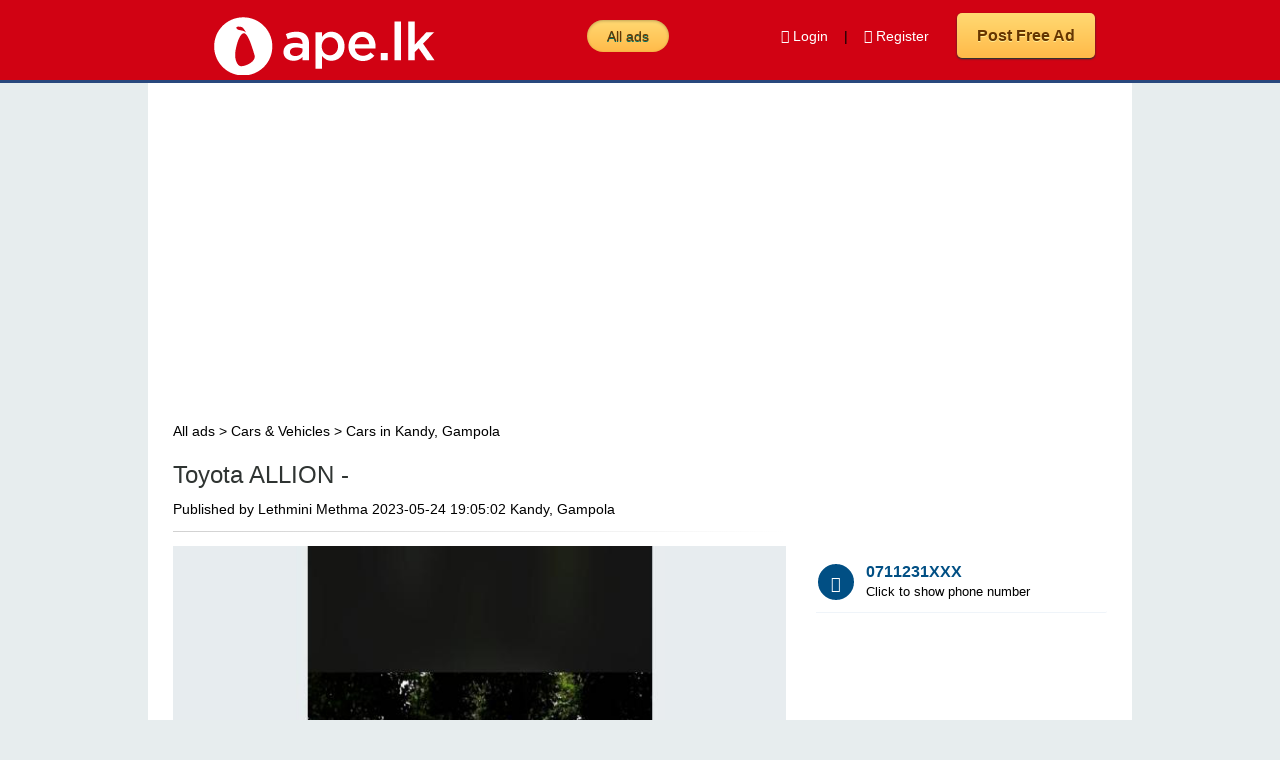

--- FILE ---
content_type: text/html; charset=UTF-8
request_url: https://www.ape.lk/ad/toyota-allion---forsell-kandy-gampola-6233
body_size: 4695
content:
<!DOCTYPE html>
<html lang="en">
<head>
    <meta charset="utf-8">
    <meta name="viewport" content="width=device-width, initial-scale=1.0">    
    <meta name="description" content="ape.lk - the largest marketplace in Sri Lanka! Buy and sell everything from used cars to mobile phones and computers, or search for property, jobs and more in Sri Lanka!">
    <meta name="author" content="ape.lk">    
    <title>Toyota allion   for sell kandy gampola 6233</title><meta property="og:title" content="Toyota allion   for sell kandy gampola 6233" /><meta property="og:url" content="https://www.ape.lk/ad/toyota-allion---forsell-kandy-gampola-6233"/><meta property="og:image" content="https://www.ape.lk/images/ads_images/626473whatsapp image 2023-05-24 at 19.26.16.jpg" />        
	<meta name="keywords" content="cars for sale, cars for buy, ebay sri lanka, advertisement, lanka ads, lankabuysell, lanka property web, lanka property, auto lanka, autolanka car, auto lanka car sale, punchi car sale, ikman car, lankapropertyweb, riyapola, ad
jobs sri lanka , job vacancies in sri lanka, jobs in sri lanka,  top jobs in sri lanka, top jobs sri lanka, part time jobs in sri lanka, part time jobs in colombo, job vacancies in colombo, sri lanka jobs, jobs in sri lanka, job vacancies in sri lanka banks, vacancies in sri lanka, job vacancies, part time jobs   
houses for sale in sri lanka, house for sale in dehiwala, house for sale in colombo, land for sale in sri lanka, land sale in sri lanka, vehicle, mobile, car, lands, van, bike">
    
	<link rel="shortcut icon" href="https://ape.lk/favicon.ico" type="image/x-icon">
	<link rel="icon" href="https://ape.lk/favicon.ico" type="image/x-icon">
	<!-- core CSS -->
    <link href="https://ape.lk/css/bootstrap.min.css" rel="stylesheet">
    <link href="https://ape.lk/css/font-awesome.min.css" rel="stylesheet">
    <link href="https://ape.lk/css/animate.min.css" rel="stylesheet">
    <link href="https://ape.lk/css/main.css" rel="stylesheet">
    <link href="https://ape.lk/css/responsive.css" rel="stylesheet">

	<link href='https://fonts.googleapis.com/css?family=Hind' rel='stylesheet' type='text/css'>   <!--[if lt IE 9]>
    <script src="js/html5shiv.js"></script>
    <script src="js/respond.min.js"></script>
    <![endif]-->       
    <link type="text/css" rel="stylesheet" href="https://ape.lk/css/lightslider.css" />     
    
    <meta property="og:type" content="article" />    
    <meta property="og:description" content="ape.lk - the largest marketplace in Sri Lanka! Buy and sell everything from used cars to mobile phones and computers, or search for property, jobs and more in Sri Lanka!" />
    <!-- Global site tag (gtag.js) - Google Analytics -->
<script async src="https://www.googletagmanager.com/gtag/js?id=UA-126259805-1"></script>
<script>
  window.dataLayer = window.dataLayer || [];
  function gtag(){dataLayer.push(arguments);}
  gtag('js', new Date());

  gtag('config', 'UA-126259805-1');
</script>

	

</head>
<header id="header">
	<div class="top-bar">
    <div class="container">
        <div class="row">
            <div class="col-sm-3 col-xs-3">
				<a class="navbar-brand" href="https://ape.lk/"><img src="https://ape.lk/images/logo.png" alt="logo"></a>
			</div>
            <div class="col-sm-2 col-xs-4">
            	
            </div>            
            <div class="col-sm-7 col-xs-5 mobile_post_ads">
				<ul class="ads-links">
                	<li><a href="/ads/ads-in-sri-lanka-all_posters" id="click_all_ads">All ads</a></li>
                </ul>
				<ul class="nav-list">
                	<li class="desktop_login">
                    <a class="login_nav" href="/user-login/"><i class="fa fa-sign-in"></i> Login</a></li> |                     <li class="desktop_login"><a class="login_nav" href="/register/"><i class="fa fa-user"></i> Register</a></li></li>                	<li><a href="/post-ad" class="ad-post-btn">Post Free Ad</a></li>
                </ul>
			</div>
        </div>
    </div>
    </div>
</header>

	<div class="list_all_ads">
        <div class="container">
            <div class="row">
                <div class="col-sm-6 col-xs-5">
                    <a href="/ads/ads-in-sri-lanka-all_posters" id="mobile_allads"><div class="mobile_allads"><i class="fa fa-tags" aria-hidden="true"></i> All Ads</div></a>
                </div>
                <div class="col-sm-6 col-xs-7">
                    <ul class="nav-list">
                        <li><a class="login_nav" href="/register/"><i class="fa fa-sign-in"></i> Register</a></li></li> | 
                        <li>
                        <a class="login_nav" href="/user-login/"><i class="fa fa-user"></i> Login</a></li>                    </ul>
                    </div>
            </div>
        </div>
    </div>
<body>
<div class="page_wrapper">
    <div class="container">
        <div class="row">
            <div class="top-ads">
      				<script async src="https://pagead2.googlesyndication.com/pagead/js/adsbygoogle.js?client=ca-pub-1501747745381899"
     crossorigin="anonymous"></script>
<!-- ape.lk 728*90 -->
<ins class="adsbygoogle"
     style="display:block"
     data-ad-client="ca-pub-1501747745381899"
     data-ad-slot="2650608017"
     data-ad-format="auto"
     data-full-width-responsive="true"></ins>
<script>
     (adsbygoogle = window.adsbygoogle || []).push({});
</script>            </div>
        </div>
    </div>    
    
    <div class="container">
        <div class="row">
            <div class="col-sm-12 col-xs-12">
            <ul class="loc-guide">
            	<li><a href="/ads/ads-in-sri-lanka">All ads</a></li>
            	<li><a href="/ads/cars_vehicles-in-sri-lanka">Cars & Vehicles</a></li>
            	<li><a href="/ads/cars_vehicles-cars-sri-lanka">Cars</a> in <a href="/ads/cars_vehicles-cars-kandy-gampola">Kandy, Gampola</a></li>
            </ul>
            
            </div>
        </div>
    </div>
    
    <div class="container">
        <div class="row">
            <div class="col-sm-8 col-xs-12">
            	<h1 itemprop="name" class="h2 ad_main_title">Toyota ALLION -</h1>
                <p>Published by Lethmini Methma 2023-05-24 19:05:02 Kandy, Gampola </p>
                <div class="separator-2"></div>              
			 

<ul id="imageGallery">

					 <li data-thumb="../images/ads_images/626473whatsapp image 2023-05-24 at 19.26.16.jpg" data-src="../images/ads_images/626473whatsapp image 2023-05-24 at 19.26.16.jpg"><img src="../images/ads_images/626473whatsapp image 2023-05-24 at 19.26.16.jpg"/> </li>
				</ul>                
    	
      <div class="separator-2"></div>              
      
                <div class="col-md-8 no-margin">
                                  
                          <div class="ape_price_tag">
                            
                              </span>Rs <span class="amount">7,500,000</span><span class="r1"></span><span class="r2"></span><span class="r3"></span>                          </div>                         

                  
                
                  <p>*Toyota Allion 260 2008 for sale in Kandy<br />
*Air Condition<br />
*Power Steering<br />
*Power Mirror<br />
*Power Window<br />
*Accident-free<br />
Push Start<br />
*Black Interior<br />
*Reverse Camera<br />
*Excellent Condition<br />
*Price - 7,500,000/=<br />
*Price can be Negotiate<br />
*Contact for more details</p> 

                  <h3>Contact</h3>
                  <div class="separator-2"></div>
                 <div class="ads_phone_numbers" data-adid="6233"><label class="ad-phone">0711231XXX<br><span>Click to show phone number</span></label></div>
                </div>

                <div class="col-md-4 ad-details-div" style="padding-top: 0;">
                  

                <i class="fa-single-ad fa-list-alt"> <span>Cars</span></i> 
                 <div class="separator-2"></div>
				 
            	<strong>Brand : </strong> <span>Toyota</span></i>
                <div class="separator-2"></div>
				
            	<strong>Condition : </strong> <span>Used</span></i>
                <div class="separator-2"></div>
				
			    <strong>Transmission : </strong> <span>Automatic</span></i>
                <div class="separator-2"></div>
				
				
            	<strong>Model : </strong> <span>ALLION</span></i>
                <div class="separator-2"></div>
				
				
            	<strong>Model Year : </strong> <span>-</span></i>
                <div class="separator-2"></div>
				
				
				
            	<strong>Fuel Type : </strong> <span>Other Fuel Type</span></i>
                <div class="separator-2"></div>
				
				
            	<strong>Engine Capacity : </strong> <span>-</span></i>
                <div class="separator-2"></div>
				
				
            	<strong>Millage : </strong> <span>-</span></i>
                <div class="separator-2"></div>
				
			               
                <i class="fa-single-ad fa-bullhorn"> <span>For sell</span></i>
                <div class="separator-2"></div>
                 <i class="fa-single-ad fa-location-arrow"> <span>Kandy, Gampola</span></i> 
                <div class="separator-2"></div>
                <i class="fa-single-ad fa-heart-o"> <span>Save ad as favorite</span></i> 
                </div>

        
            </div>
            
            <div class="col-sm-4 col-xs-12 ad-details-div">  
                                                	       <div class="ads_phone_numbers" data-adid="6233"><label class="ad-phone">0711231XXX<br><span>Click to show phone number</span></label></div>                                 	               
                
                                               
                <div class="paid_ads_250">
                  <script async src="https://pagead2.googlesyndication.com/pagead/js/adsbygoogle.js?client=ca-pub-1501747745381899"
     crossorigin="anonymous"></script>
<!-- ape.lk watch page -->
<ins class="adsbygoogle"
     style="display:inline-block;width:250px;height:250px"
     data-ad-client="ca-pub-1501747745381899"
     data-ad-slot="5276771358"></ins>
<script>
     (adsbygoogle = window.adsbygoogle || []).push({});
</script>                </div>

                <h3 class="social-icon-title">SHARE THIS AD</h3>
                 <div class="separator-2"></div>
                <a href="https://www.facebook.com/share.php?u=http://www.ape.lk//ad/toyota-allion---forsell-kandy-gampola-6233"><i class="fa-single-ad fa-facebook fa-single-ad-circle fa_facebook"></i></a>
                <a href="https://twitter.com/share?url=http://www.ape.lk//ad/toyota-allion---forsell-kandy-gampola-6233"><i class="fa-single-ad fa-twitter fa-single-ad-circle fa_twitter"></i></a>
                <a href="https://plusone.google.com/_/+1/confirm?hl=en&url=http://www.ape.lk//ad/toyota-allion---forsell-kandy-gampola-6233"><i class="fa-single-ad fa-google-plus fa-single-ad-circle fa_gplus"></i></a>
                
                <div class="ads_summery_info">
                  <div class="separator-2"></div>
                  <i class="fa fa-tag"></i> Ad ID : 6233 
                  <div class="separator-2"></div>
                  <i class="fa fa-eye"></i> views : 439    	
                </div>
            
            </div>
            
            
        </div>
        
          <div class="user_action_panel">
         	<div class="separator-2"></div>
            <a href="/edit/for_sell-cars_vehicles-cars-kandy-gampola-6233"><div class="user_btn"><i class="fa fa-pencil" aria-hidden="true"></i> Edit ad</div></a>    
                        	<a href="/dashboard"><div class="user_btn"><i class="fa fa-trash" aria-hidden="true"></i> Delete ad</div></a>    
                        <a href="/promote-top-ads/6233"><span data-id="6233" class="promot_as_top_ads"><div class="user_btn"><i class="fa fa-arrow-circle-up" aria-hidden="true"></i> Promote ad</div></span>

            <a href="/contact-us?q=Report_A_ad_[6233]"><span data-id="6233" class="promot_as_top_ads"><div class="user_btn"><i class="fa fa-exclamation" aria-hidden="true"></i> Report ad</div></span>
          </div>
            
        
            <div class="top-ads bootom_ads">
				      <script async src="https://pagead2.googlesyndication.com/pagead/js/adsbygoogle.js?client=ca-pub-1501747745381899"
     crossorigin="anonymous"></script>
<!-- ape.lk 728*90 -->
<ins class="adsbygoogle"
     style="display:block"
     data-ad-client="ca-pub-1501747745381899"
     data-ad-slot="2650608017"
     data-ad-format="auto"
     data-full-width-responsive="true"></ins>
<script>
     (adsbygoogle = window.adsbygoogle || []).push({});
</script>            </div>


            <div class="related_ads_section">
              <h2>Related Ads</h2>
              
				<a href="/ad/mitsubishi-coaster-2010-forsell-gampaha-katunayake-7847">
				<div class="col-md-6 no-margin ads-item-div col-xs-12">
					<div class="col-md-3 no-margin col-xs-3"><img width="100%" alt="Mitsubishi coaster 2010" src="../images/ads_images/ads_thumbnils/342819photo_2025-11-18_22-28-41.jpg"></div>
					<div class="col-md-9 no-margin ads-descreption-panel col-xs-9">
					<h2 class="ads-title">Mitsubishi coaster 2010</h2>
					<p class="item-location"><span>27 minutes ago</span></p>
					<p>
						<span class="item-area">Gampaha</span>, 
						<span class="item-cat">Katunayake </span>
					</p>
					<p class="item-info"><strong>Rs. 150</strong></p>
					</div>
				</div>
				</a>
				
				<a href="/ad/tvs-apache-2019-forsell-gampaha-kiribathgoda-7790">
				<div class="col-md-6 no-margin ads-item-div col-xs-12">
					<div class="col-md-3 no-margin col-xs-3"><img width="100%" alt="Tvs Apache 2019" src="../images/ads_images/ads_thumbnils/134669whatsapp image 2025-09-20 at 12.28.14_ed82a26a.jpg"></div>
					<div class="col-md-9 no-margin ads-descreption-panel col-xs-9">
					<h2 class="ads-title">Tvs Apache 2019</h2>
					<p class="item-location"><span>20 Sep 13:09 pm</span></p>
					<p>
						<span class="item-area">Gampaha</span>, 
						<span class="item-cat">Kiribathgoda </span>
					</p>
					<p class="item-info"><strong>Rs. 700,000</strong></p>
					</div>
				</div>
				</a>
				
				<a href="/ad/bajaj-boxer--2025-forsell-kandy-kandy-7739">
				<div class="col-md-6 no-margin ads-item-div col-xs-12">
					<div class="col-md-3 no-margin col-xs-3"><img width="100%" alt="Bajaj Boxer  2025" src="../images/ads_images/ads_thumbnils/746325c1fdf2f731ee47e9b5bf844224d62c6f.jpg"></div>
					<div class="col-md-9 no-margin ads-descreption-panel col-xs-9">
					<h2 class="ads-title">Bajaj Boxer  2025</h2>
					<p class="item-location"><span>05 Aug 15:08 pm</span></p>
					<p>
						<span class="item-area">Kandy</span>, 
						<span class="item-cat">Kandy</span>
					</p>
					<p class="item-info"><strong>Rs. 160,000</strong></p>
					</div>
				</div>
				</a>
				
				<a href="/ad/toyota-liteace--1996-forsell-anuradhapura-galenbindunuwewa-7735">
				<div class="col-md-6 no-margin ads-item-div col-xs-12">
					<div class="col-md-3 no-margin col-xs-3"><img width="100%" alt="Toyota LiteAce  1996" src="../images/ads_images/default-thumbnail.jpg"></div>
					<div class="col-md-9 no-margin ads-descreption-panel col-xs-9">
					<h2 class="ads-title">Toyota LiteAce  1996</h2>
					<p class="item-location"><span>01 Aug 17:08 pm</span></p>
					<p>
						<span class="item-area">Anuradhapura</span>, 
						<span class="item-cat">Galenbindunuwewa </span>
					</p>
					<p class="item-info"><strong>Rs. 3,375,000</strong></p>
					</div>
				</div>
				</a>
				            </div>
            
            
            
    </div>
</div>
	<div class="container">
	<div class="row">
    	<div class="col-md-12 center">        	
        	<h1 class="home-main-h1">Do you need advertise with us?</h1>
            <a class="ui-btn is-primary" href="/post-banner-ads" rel="nofollow"><i class="fa fa-bullhorn"></i> Advertise with us</a>
        </div>
    </div>
</div>

<section class="footer_top">
<div class="container">
    <div class="row">
        <div class="col-md-3">  
            <h3>Download our app</h3>
            <a href="https://play.google.com/store/apps/details?id=lk.ape.ape" target="_blank"><img src="https://ape.lk/images/android_app.png" width="100%"></a>
        </div>
        <div class="col-md-3">  
            <h3>Quick links</h3>
            <ul>
                <li><a href="/post-ad">Post a free ad</a></li>
                <li><a href="/register">Register with us</a></li>
                <li><a href="/user-login">Sign in</a></li>           
            </ul>
        </div>
        <div class="col-md-3">  
            <h3>Help & support</h3>
            <ul>                
                <li><a href="/post-banner-ads">Advertise with us</a></li>                
                <li><a href="/membership-request">Membership</a></li>
                <li><a href="/contact-us">Contact us</a></li>                
            </ul>
        </div>
        <div class="col-md-3">  
            <h3>About</h3>
            <ul>               
                <li><a href="/about-us">About us</a></li>
                <li><a href="/terms-and-conditions">Terms & conditions</a></li>
                <li><a href="/privacy-policy">Privacy policy</a></li>
                <li><a href="#">Sitemap</a></li>
            </ul>
        </div>
    </div>
</div>
</section>

<footer id="footer" class="midnight-blue">
    <div class="container">
        <div class="row">
            
            <div class="social_media_icons">
            	<ul>
                                    	<li><a href="https://www.facebook.com/ape/" target="_blank"><i class="fa fa-facebook-square" aria-hidden="true"></i></a></li>
                                                                            </ul>
            </div>
            <div class="col-sm-12">
                &copy; 2018 <a target="_blank" href="#" title="ape.lk">ape Team</a>. All Rights Reserved. 
            </div> 
                    
        </div>
    </div>
    
</footer><!--/#footer-->

	    
    
    <script src="https://ape.lk/js/jquery.js"></script>
    <script src="https://ape.lk/js/bootstrap.min.js"></script>
    <script src="https://ape.lk/js/lightslider.js"></script>
    <script src="https://ape.lk/js/main.js"></script>
    <script src="https://ape.lk/js/wow.min.js"></script>
    
  <div id="popup1" class="overlay">
	<div class="popup">
		<h2>Send Message</h2>
		<a class="close" href="#">&times;</a>
		<div class="content">
			<form name="frm" action="" method="post">
            	<label>Name : * </label>
                <input type="text" class="form-control" name="name" value="" required>
            	<label>Email : *</label>
                <input type="email" class="form-control" name="email" value="" required> 
            	<label>Phone No : </label>
                <input type="text" class="form-control" name="phone" value="">
            	<label>Message : *</label>
                <textarea class="form-control" name="message" required></textarea>
                <div class="error-show"></div>
                <input type="submit" name="submit" value="Send Message" class="form-control send-btn">
            </form>
		</div>
	</div>
</div>  
    
    
<script defer src="https://static.cloudflareinsights.com/beacon.min.js/vcd15cbe7772f49c399c6a5babf22c1241717689176015" integrity="sha512-ZpsOmlRQV6y907TI0dKBHq9Md29nnaEIPlkf84rnaERnq6zvWvPUqr2ft8M1aS28oN72PdrCzSjY4U6VaAw1EQ==" data-cf-beacon='{"version":"2024.11.0","token":"a40ad4ed7c7f4db4af145724e2101523","r":1,"server_timing":{"name":{"cfCacheStatus":true,"cfEdge":true,"cfExtPri":true,"cfL4":true,"cfOrigin":true,"cfSpeedBrain":true},"location_startswith":null}}' crossorigin="anonymous"></script>
</body>
</html>

--- FILE ---
content_type: text/html; charset=utf-8
request_url: https://www.google.com/recaptcha/api2/aframe
body_size: 264
content:
<!DOCTYPE HTML><html><head><meta http-equiv="content-type" content="text/html; charset=UTF-8"></head><body><script nonce="5TklfpYTmf4ioip20Pm6Tg">/** Anti-fraud and anti-abuse applications only. See google.com/recaptcha */ try{var clients={'sodar':'https://pagead2.googlesyndication.com/pagead/sodar?'};window.addEventListener("message",function(a){try{if(a.source===window.parent){var b=JSON.parse(a.data);var c=clients[b['id']];if(c){var d=document.createElement('img');d.src=c+b['params']+'&rc='+(localStorage.getItem("rc::a")?sessionStorage.getItem("rc::b"):"");window.document.body.appendChild(d);sessionStorage.setItem("rc::e",parseInt(sessionStorage.getItem("rc::e")||0)+1);localStorage.setItem("rc::h",'1764094131221');}}}catch(b){}});window.parent.postMessage("_grecaptcha_ready", "*");}catch(b){}</script></body></html>

--- FILE ---
content_type: text/css
request_url: https://ape.lk/css/main.css
body_size: 13865
content:
@import url(https://fonts.googleapis.com/css?family=Open+Sans:300italic,400italic,600italic,700italic,800italic,400,600,700,300,800);


/*************************
*******Typography******
**************************/

body {
  background: #e7edee;
   font-family: Arial,Helvetica,sans-serif;
  color:#000;
  line-height: 22px;
  font-size: 14px;
}

h1,
h2,
h3,
h4,
h5,
h6 {
  font-weight: 400; 
   font-family: Arial,Helvetica,sans-serif;
  color:#000;
}

h1{
  font-size: 33px;
  color:#2f3432;
}

h2{
  font-size: 20px;
}

h3{
  font-size: 16px;
  color: #000;
  font-weight: 400;
  line-height: 24px;
}

h4{
  font-size: 16px;
}

a {
  color: #0074ba;
  -webkit-transition: color 300ms, background-color 300ms;
  -moz-transition: color 300ms, background-color 300ms;
  -o-transition:  color 300ms, background-color 300ms;
  transition:  color 300ms, background-color 300ms;
}

a:hover, a:focus {
  color: #d43133;
}

hr {
  border-top: 1px solid #e5e5e5;
  border-bottom: 1px solid #fff;
}


.btn-primary {
  padding: 8px 20px;
  background: #c52d2f;
  color: #fff;
  border-radius: 4px;
  border:none;
  margin-top: 10px;
}


.btn-primary:hover, 
.btn-primary:focus{
  background: #c52d2f;
  outline: none;
  box-shadow: none;
} 

.btn-transparent {
  border: 3px solid #fff;
  background: transparent;
  color: #fff;
}

.btn-transparent:hover {
  border-color: rgba(255, 255, 255, 0.5);
}

a:hover,
a:focus {
  color: #2f3432;
  text-decoration: none;
  outline: none;
}

.dropdown-menu {
  margin-top: -1px;
  min-width: 180px;
}

.center h2{
  font-size: 36px;
  margin-top: 0;
  margin-bottom: 20px;
}

.media>.pull-left{
  margin-right: 20px;
}

.media>.pull-right{
  margin-left: 20px;
}

body > section {
  padding: 70px 0;
}

.center {
  text-align: center;
  padding-bottom: 55px;
}

.scaleIn {
  -webkit-animation-name: scaleIn;
  animation-name: scaleIn;
}

.lead{
  font-size: 16px;
  line-height: 24px;
  font-weight: 400;
}

.transparent-bg {
  background-color: transparent !important;
  margin-bottom: 0;
}

@-webkit-keyframes scaleIn {
  0% {
    opacity: 0;
    -webkit-transform: scale(0);
    transform: scale(0);
  }

  100% {
    opacity: 1;
    -webkit-transform: scale(1);
    transform: scale(1);
  }
}

@keyframes scaleIn {
  0% {
    opacity: 0;
    -webkit-transform: scale(0);
    -ms-transform: scale(0);
    transform: scale(0);
  }

  100% {
    opacity: 1;
    -webkit-transform: scale(1);
    -ms-transform: scale(1);
    transform: scale(1);
  }
}


/*************************
*******Header******
**************************/

#header .search{
  display: inline-block;
}

.navbar>.container .navbar-brand{
  margin-left: 0;
}

.top-bar {
 	padding: 25px 0;
    height: 80px;
    border-bottom: 0px solid #29487d;
    position: relative;
    background: #d10213;
    -webkit-box-shadow: 0 3px #0e8de8;
    box-shadow: 0 3px #29487d;
}

.top-number{
  color: #fff;
}

.top-number p{
  margin: 0
}

.social{
  text-align: right;
}

.social-share{
 display: inline-block;
 list-style: none;
 padding: 0;
 margin: 0;
}

ul.social-share li {
  display: inline-block;
}

ul.social-share li a {
  display: inline-block;
  color: #fff;
  background: #404040;
  width: 25px;
  height: 25px;
  line-height: 25px;
  text-align: center;
  border-radius: 2px;
}

ul.social-share li a:hover {
  background: #c52d2f;
  color: #fff;
}

.search i {
  color: #fff;
}

input.search-form{
  background: transparent;
  border: 0 none;
  width: 60px;
  padding: 0 10px;
  color: #FFF;
  -webkit-transition: all 400ms;
  -moz-transition: all 400ms;
  -ms-transition: all 400ms;
  -o-transition: all 400ms;
  transition: all 400ms;
}

input.search-form::-webkit-input-placeholder{
  color: transparent;
}

input.search-form:hover::-webkit-input-placeholder {
  color: #fff;
}

input.search-form:hover {
  width: 180px;
}

.navbar-brand {
  padding: 0;
  margin:0;
}

.navbar {
  border-radius: 0;
  margin-bottom: 0;
  background: #151515;
  padding: 15px 0;
  padding-bottom: 0;
}

 .navbar-nav{
  margin-top: 12px;
 }

.navbar-nav>li{
  margin-left: 35px;
  padding-bottom: 28px;
}

.navbar-inverse .navbar-nav > li > a {
  padding: 5px 12px;
  margin: 0;
  border-radius: 3px;
  color: #fff;
  line-height: 24px;
  display: inline-block;
}

.navbar-inverse .navbar-nav > li > a:hover{
	background-color: #c52d2f;
  color: #fff;
}

.navbar-inverse {
  border: none;
}

.navbar-inverse .navbar-brand {
  font-size: 36px;
  line-height: 50px;
  color: #fff;
}

.navbar-inverse .navbar-nav > .active > a,
.navbar-inverse .navbar-nav > .active > a:hover,
.navbar-inverse .navbar-nav > .active > a:focus,
.navbar-inverse .navbar-nav > .open > a,
.navbar-inverse .navbar-nav > .open > a:hover,
.navbar-inverse .navbar-nav > .open > a:focus {
  background-color: #c52d2f;
  color: #fff;
}

.navbar-inverse .navbar-nav .dropdown-menu {
  background-color: rgba(0,0,0,.85);
  -webkit-box-shadow: 0 3px 8px rgba(0, 0, 0, 0.125);
  -moz-box-shadow: 0 3px 8px rgba(0, 0, 0, 0.125);
  box-shadow: 0 3px 8px rgba(0, 0, 0, 0.125);
  border: 0;
  padding: 0;
  margin-top: 0;
  border-top: 0;
  border-radius: 0;
  left: 0;
}

.navbar-inverse .navbar-nav .dropdown-menu:before{
  position: absolute;
  top:0;
}

.navbar-inverse .navbar-nav .dropdown-menu > li > a {
  padding: 8px 15px;
  color: #fff;
}

.navbar-inverse .navbar-nav .dropdown-menu > li:hover > a,
.navbar-inverse .navbar-nav .dropdown-menu > li:focus > a,
.navbar-inverse .navbar-nav .dropdown-menu > li.active > a {
  background-color: #c52d2f;
  color: #fff;
}

.navbar-inverse .navbar-nav .dropdown-menu > li:last-child > a {
  border-radius: 0 0 3px 3px;
}

.navbar-inverse .navbar-nav .dropdown-menu > li.divider {
  background-color: transparent;
}

.navbar-inverse .navbar-collapse,
.navbar-inverse .navbar-form {
  border-top: 0;
  padding-bottom: 0;
}


/*************************
*******Home Page******
**************************/


#main-slider {
  position: relative;
}

.no-margin {
  margin: 0;
  padding: 0;
}

.margin_clr {
  margin: 0 !important;
  padding: 0 !important;
}

#main-slider .carousel .carousel-content {
  margin-top: 150px;
}

#main-slider .carousel .slide-margin{
  margin-top: 140px;
}

#main-slider .carousel h2 {
  color: #fff;
}

#main-slider .carousel .btn-slide {
  padding: 8px 20px;
  background: #c52d2f;
  color: #fff;
  border-radius: 4px;
  margin-top: 25px;
  display: inline-block;
}

#main-slider .carousel .slider-img{
  text-align: right;
  position: absolute;
}


#main-slider .carousel .item {
  background-position: 50%;
  background-repeat: no-repeat;
  background-size: cover;
  left: 0 !important;
  opacity: 0;
  top: 0;
  position: absolute;
  width: 100%;
  display: block !important;
  height: 730px;
  -webkit-transition: opacity ease-in-out 500ms;
  -moz-transition: opacity ease-in-out 500ms;
  -o-transition: opacity ease-in-out 500ms;
  transition: opacity ease-in-out 500ms;
}

#main-slider .carousel .item:first-child {
  top: auto;
  position: relative;
}

#main-slider .carousel .item.active {
  opacity: 1;
  -webkit-transition: opacity ease-in-out 500ms;
  -moz-transition: opacity ease-in-out 500ms;
  -o-transition: opacity ease-in-out 500ms;
  transition: opacity ease-in-out 500ms;
  z-index: 1;
}

#main-slider .prev,
#main-slider .next {
  position: absolute;
  top: 50%;
  background-color: #c52d2f;
  color: #fff;
  display: inline-block;
  margin-top: -25px;
  height: 40px;
  line-height: 40px;
  width: 40px;
  line-height: 40px;
  text-align: center;
  border-radius: 4px;
  z-index: 5;
}

#main-slider .prev:hover,
#main-slider .next:hover {
  background-color: #000;
}

#main-slider .prev {
  left: 10px;
}

#main-slider .next {
  right: 10px;
}

#main-slider .carousel-indicators li {
  width: 20px;
  height: 20px;
  background-color: #fff;
  margin: 0 15px 0 0;
  position: relative;
}

#main-slider .carousel-indicators li:after {
  position: absolute;
  content: "";
  width: 24px;
  height: 24px;
  border-radius: 100%;
  background: rgba(0, 0, 0, 0);
  border: 1px solid #FFF;
  left: -3px;
  top: -3px;
}

#main-slider .carousel-indicators .active{
  width: 20px;
  height: 20px;
  background-color: #c52d2f;
   margin: 0 15px 0 0;
   border: 1px solid #c52d2f;
   position: relative;
}

#main-slider .carousel-indicators .active:after {
  position: absolute;
  content: "";
  width: 24px;
  height: 24px;
  border-radius: 100%;
  background: #c52d2f;
  border: 1px solid #c52d2f;
  left: -3px;
  top: -3px;
}

#main-slider .active .animation.animated-item-1 {
  -webkit-animation: fadeInUp 300ms linear 300ms both;
  -moz-animation: fadeInUp 300ms linear 300ms both;
  -o-animation: fadeInUp 300ms linear 300ms both;
  -ms-animation: fadeInUp 300ms linear 300ms both;
  animation: fadeInUp 300ms linear 300ms both;
}

#main-slider .active .animation.animated-item-2 {
  -webkit-animation: fadeInUp 300ms linear 600ms both;
  -moz-animation: fadeInUp 300ms linear 600ms both;
  -o-animation: fadeInUp 300ms linear 600ms both;
  -ms-animation: fadeInUp 300ms linear 600ms both;
  animation: fadeInUp 300ms linear 600ms both;
}

#main-slider .active .animation.animated-item-3 {
  -webkit-animation: fadeInUp 300ms linear 900ms both;
  -moz-animation: fadeInUp 300ms linear 900ms both;
  -o-animation: fadeInUp 300ms linear 900ms both;
  -ms-animation: fadeInUp 300ms linear 900ms both;
  animation: fadeInUp 300ms linear 900ms both;
}

#main-slider .active .animation.animated-item-4 {
  -webkit-animation: fadeInUp 300ms linear 1200ms both;
  -moz-animation: fadeInUp 300ms linear 1200ms both;
  -o-animation: fadeInUp 300ms linear 1200ms both;
  -ms-animation: fadeInUp 300ms linear 1200ms both;
  animation: fadeInUp 300ms linear 1200ms both;
}

#feature {
  background: #f2f2f2;
  padding-bottom: 40px;
}

.features{
  padding: 0;
}

.feature-wrap {
  margin-bottom: 35px;
  overflow: hidden;
}

.feature-wrap h2{
  margin-top: 10px;
}

.feature-wrap .pull-left {
  margin-right: 25px;
}

.feature-wrap i{
  font-size: 48px;
  height: 110px;
  width: 110px;
  margin: 3px;
  border-radius: 100%;
  line-height: 110px;
  text-align:center;
  background: #ffffff;
  color: #c52d2f;
  border: 3px solid #ffffff;
  box-shadow: inset 0 0 0 5px #f2f2f2;
  -webkit-box-shadow: inset 0 0 0 5px #f2f2f2;
  -webkit-transition: 500ms;
  -moz-transition: 500ms;
  -o-transition: 500ms;
  transition: 500ms;
  float: left;
  margin-right: 25px;
}

.feature-wrap i:hover {
  background: #c52d2f;
  color: #fff;
  box-shadow: inset 0 0 0 5px #c52d2f;
  -webkit-box-shadow: inset 0 0 0 5px #c52d2f;
  border: 3px solid #c52d2f;
}

#recent-works .col-xs-12.col-sm-4.col-md-3{
  padding: 0;
}

#recent-works{
    padding-bottom: 70px;
}

.recent-work-wrap {
  position: relative;
}

.recent-work-wrap img{
  width: 100%;
}

.recent-work-wrap .recent-work-inner{
  top: 0;
  background: transparent;
  opacity: .8;
  width: 100%;
  border-radius: 0;
  margin-bottom: 0;
}

.recent-work-wrap .recent-work-inner h3{
  margin: 10px 0;
}

.recent-work-wrap .recent-work-inner h3 a{
  font-size: 24px;
  color: #fff;
}

.recent-work-wrap .overlay {
  position: absolute;
  top: 0;
  left: 0;
  width: 100%;
  height: 100%;
  opacity: 0;
  border-radius: 0;
  background: #c52d2f;
  color: #fff;
  vertical-align: middle;
  -webkit-transition: opacity 500ms;
  -moz-transition: opacity 500ms;
  -o-transition: opacity 500ms;
  transition: opacity 500ms;  
  padding: 30px;
}

.recent-work-wrap .overlay .preview {
  bottom: 0;
  display: inline-block;
  height: 35px;
  line-height: 35px;
  border-radius: 0;
  background: transparent;
  text-align: center;
  color: #fff;
}

.recent-work-wrap:hover .overlay {
  opacity: 1;
}

#services {
  background: #000 url(../images/services/bg_services.png);
  background-size: cover;
}

#services .lead,
#services h2{
  color: #fff;
}

.services-wrap {
  padding: 40px 30px;
  background: #fff;
  border-radius: 4px;
  margin: 0 0 40px;
}

.services-wrap h3 {
  font-size: 20px;
  margin: 10px 0;
}

.services-wrap .pull-left {
  margin-right: 20px;
}

#middle {
  background: #f2f2f2;
}

.skill h2{
  margin-bottom: 25px;
}

.progress-wrap{
  position: relative;
}

.progress .color1,
.progress .color1 .bar-width{
  background: #2d7da4;
}

.progress .color2,
.progress .color2 .bar-width{
  background: #6aa42f;
}

.progress .color3,
.progress .color3 .bar-width{
  background: #ffcc33;
}

.progress .color4,
.progress .color4 .bar-width{
  background: #db3615;
}

.progress, 
.progress-bar {
  height: 15px;
  line-height: 15px;
  background: #e6e6e6;
  -webkit-box-shadow: none;
  -moz-box-shadow: none;
  box-shadow: none;
  border-radius: 0;
  overflow: visible;
  text-align: right;
}

.progress{
  position: relative;
}

.progress .bar-width{
  position: absolute;
  width: 40px;
  height: 20px;
  line-height: 20px;
  text-align: center;
  font-size: 12px;
  font-weight: 700;
  top: -30px;
  border-radius: 2px;
  margin-left: -30px;
}

.progress span{
  position: relative;
}

.progress span:before{
  content: " ";
  position: absolute;
  width: auto;
  height: auto;
  border-width: 8px 5px;
  border-style: solid;
  bottom: -15px;
  right: 8px;
}

.progress .color1 span:before{
  border-color: #2d7da4 transparent transparent transparent;
}

.progress .color2 span:before{
  border-color: #6aa42f transparent transparent transparent;
}

.progress .color3 span:before{
  border-color: #ffcc33 transparent transparent transparent;
}

.progress .color4 span:before{
  border-color: #db3615 transparent transparent transparent;
}

.accordion h2{
  margin-bottom: 25px;
}

.panel-default{
  border-color: transparent;
}

.panel-default>.panel-heading,
.panel{
  background-color: #e6e6e6; 
  border:0 none;
  box-shadow:none;
}

.panel-default>.panel-heading+.panel-collapse .panel-body{
  background: #fff;
  color: #858586;
}

.panel-body{
  padding: 20px 20px 10px;
}

.panel-group .panel+.panel{
  margin-top: 0;
  border-top: 1px solid #d9d9d9;
}

.panel-group .panel{
  border-radius: 0;
}

.panel-heading{
  border-radius: 0;
}

.panel-title>a{
  color: #4e4e4e;
}

.accordion-inner img{
  border-radius: 4px;
}

.accordion-inner h4{
  margin-top: 0;
}

.panel-heading.active{
  background: #1f1f20;
}

.panel-heading.active .panel-title>a{
  color:#fff;
}

a.accordion-toggle  i{
  width: 45px;
  line-height: 44px;
  font-size: 20px;
  margin-top: -10px;
  text-align: center;
  margin-right: -15px;
  background: #c9c9c9;
}

.panel-heading.active a.accordion-toggle i{
  background: #c52d2f;
  color: #fff;
}

.panel-heading.active a.accordion-toggle.collapsed i{
  background: #c52d2f;
  color: #fff;
}

.nav-tabs>li{
  margin-bottom: 0px;
  border-bottom: 1px solid #e6e6e6;
}

.nav-tabs{
  border-bottom: transparent;
}

.nav-tabs>li>a {
  background: #f5f5f5;
  color: #666;
  border-radius: 0;
  border: 0 none;
  line-height: 24px;
  margin-right:0;
  padding: 13px 15px;
}

.nav-tabs li:last-child{
  border-bottom: 0 none;
} 

.nav-stacked>li+li{
  margin-top: 0;
}

.nav-tabs>li>a:hover{
  background: #1f1f20;
  color:#fff;
}

.nav-tabs>li.active>a, 
.nav-tabs>li.active>a:hover, 
.nav-tabs>li.active>a:focus {
  border: 0;
  color:#fff;
  background: #1f1f20;
  position: relative;
}

.nav-tabs>li.active>a:after {
  position: absolute;
  content:  "";
  width: auto;
  height: auto;
  border-style:solid;
  border-color: transparent transparent transparent #1f1f20;
  border-width: 25px 22px;
  right: -44px;
  top:0;
}

.tab-wrap{
  border:1px solid #e6e6e6;
  margin-bottom: 20px;
}

.tab-content{
  padding: 20px;
}

.tab-content h2{
  margin-top: 0;
}

.tab-content img{
  border-radius: 4px;
}

.testimonial h2{
  margin-top: 0;
}

.testimonial-inner {
  color:#858586;
  font-size: 14px;
}

.testimonial-inner .pull-left{
  border-right: 1px solid #e7e7e7;
  padding-right: 15px;
  position: relative;
}

.testimonial-inner .pull-left:after{
  content: "";
  position: absolute;
  width: 9px;
  height: 9px;
  top: 50%;
  margin-top: -5px;
  background: #FFF;
  -webkit-transform: rotate(45deg);
  border: 1px solid #e7e7e7;
  right: -5px;
  border-left: 0 none;
  border-bottom: 0 none;
}

#partner {
  background: url(../images/partners/partner_bg.png) 50% 50% no-repeat;
  background-size: cover;
}

#partner {
  color: #fff;
  text-align: center;
}

#partner h2, 
#partner h3 {
  color: #fff;
}

.partners ul {
  list-style: none;
  margin: 0;
  padding: 0;
}

.partners ul li{
  display: inline-block;
  float: left;
  width: 20%;
}

#conatcat-info{
  background: #fff url(../images/contact.png) no-repeat 90% 0;
  padding: 30px 0;
}

.contact-info i{
  width: 60px;
  height: 60px;
  font-size: 40px;
  line-height: 60px;
  color: #fff;
  background: #000;
  text-align: center;
  border-radius: 10px;
}

.contact-info h2{
  margin-top: 0;
  color: #000;
}

.contact-info{
  color:#000;
}

/*************************
********* About Us Page CSS ******
**************************/

.about-us {
  margin-top: 110px;
  margin-bottom: -110px;
}

.about-us h2, 
.skill_text h2 {
  color:#4e4e4e;
  font-size: 30px;
  font-weight: 600;
}

.about-us p {
  color:#4e4e4e;
}

#carousel-slider {
  position: relative;
}

#carousel-slider .carousel-indicators {
  bottom: -25px;
}

#carousel-slider .carousel-indicators li {
  border: 1px solid #ffbd20;
}

#carousel-slider a i {
  border: 1px solid #777;
  border-radius:50%;
  font-size: 28px;
  height: 50px;
  padding: 8px;
  position: absolute;
  top: 50%;
  width: 50px;
  color:#777;
}

#carousel-slider a i:hover {
  background:#bfbfbf;
  color:#fff;
  border: 1px solid #bfbfbf;
}

#carousel-slider 
.carousel-control {
  width:inherit;
}

#carousel-slider .carousel-control.left i {
  left:-25px
}

#carousel-slider .carousel-control.right i {
  right: -25px;
}

#carousel-slider
.carousel-control.left, 
#carousel-slider
.carousel-control.right {
  background: none;
}

.skill_text {
  display: block;
  margin-bottom: 60px;
  margin-top: 25px;
  overflow: hidden;
}

.sinlge-skill {
  background:#f2f2f2;
  border-radius: 100%;
  color: #FFFFFF;
  font-size: 22px;
  font-weight: bold;
  height: 200px;
  position: relative;
  width: 200px;
  text-transform: uppercase;
  overflow: hidden;
  margin: 30px 0;

}

.sinlge-skill p em {
  color: #FFFFFF;
  font-size: 38px;
}

.sinlge-skill p {
  line-height: 1;
}

.joomla-skill, 
.html-skill, 
.css-skill, 
.wp-skill {
  position: absolute;
  height: 100%;
  bottom: 0;
  width:100%;
  border-radius: 100%;
  padding: 70px 0;
  text-align: center;
}


.joomla-skill {
  background: rgb(242,242,242); /* Old browsers */
  background: -moz-linear-gradient(top, rgba(242,242,242,1) 0%, rgba(242,242,242,1) 28%, rgba(45,125,164,1) 28%); /* FF3.6+ */
  background: -webkit-gradient(linear, left top, left bottom, color-stop(0%,rgba(242,242,242,1)), color-stop(28%,rgba(242,242,242,1)), color-stop(28%,rgba(45,125,164,1))); /* Chrome,Safari4+ */
  background: -webkit-linear-gradient(top, rgba(242,242,242,1) 0%,rgba(242,242,242,1) 28%,rgba(45,125,164,1) 28%); /* Chrome10+,Safari5.1+ */
  background: -o-linear-gradient(top, rgba(242,242,242,1) 0%,rgba(242,242,242,1) 28%,rgba(45,125,164,1) 28%); /* Opera 11.10+ */
  background: -ms-linear-gradient(top, rgba(242,242,242,1) 0%,rgba(242,242,242,1) 28%,rgba(45,125,164,1) 28%); /* IE10+ */
  background: linear-gradient(to bottom, rgba(242,242,242,1) 0%,rgba(242,242,242,1) 28%,rgba(45,125,164,1) 28%); /* W3C */
  filter: progid:DXImageTransform.Microsoft.gradient( startColorstr='#f2f2f2', endColorstr='#2d7da4',GradientType=0 ); /* IE6-9 */    
}

.html-skill {
  background: rgb(242,242,242); /* Old browsers */
  background: -moz-linear-gradient(top, rgba(242,242,242,1) 0%, rgba(242,242,242,1) 9%, rgba(106,164,47,1) 9%); /* FF3.6+ */
  background: -webkit-gradient(linear, left top, left bottom, color-stop(0%,rgba(242,242,242,1)), color-stop(9%,rgba(242,242,242,1)), color-stop(9%,rgba(106,164,47,1))); /* Chrome,Safari4+ */
  background: -webkit-linear-gradient(top, rgba(242,242,242,1) 0%,rgba(242,242,242,1) 9%,rgba(106,164,47,1) 9%); /* Chrome10+,Safari5.1+ */
  background: -o-linear-gradient(top, rgba(242,242,242,1) 0%,rgba(242,242,242,1) 9%,rgba(106,164,47,1) 9%); /* Opera 11.10+ */
  background: -ms-linear-gradient(top, rgba(242,242,242,1) 0%,rgba(242,242,242,1) 9%,rgba(106,164,47,1) 9%); /* IE10+ */
  background: linear-gradient(to bottom, rgba(242,242,242,1) 0%,rgba(242,242,242,1) 9%,rgba(106,164,47,1) 9%); /* W3C */
  filter: progid:DXImageTransform.Microsoft.gradient( startColorstr='#f2f2f2', endColorstr='#6aa42f',GradientType=0 ); /* IE6-9 */
}

.css-skill {
  background: rgb(242,242,242); /* Old browsers */
  background: -moz-linear-gradient(top, rgba(242,242,242,1) 0%, rgba(242,242,242,1) 32%, rgba(255,189,32,1) 32%); /* FF3.6+ */
  background: -webkit-gradient(linear, left top, left bottom, color-stop(0%,rgba(242,242,242,1)), color-stop(32%,rgba(242,242,242,1)), color-stop(32%,rgba(255,189,32,1))); /* Chrome,Safari4+ */
  background: -webkit-linear-gradient(top, rgba(242,242,242,1) 0%,rgba(242,242,242,1) 32%,rgba(255,189,32,1) 32%); /* Chrome10+,Safari5.1+ */
  background: -o-linear-gradient(top, rgba(242,242,242,1) 0%,rgba(242,242,242,1) 32%,rgba(255,189,32,1) 32%); /* Opera 11.10+ */
  background: -ms-linear-gradient(top, rgba(242,242,242,1) 0%,rgba(242,242,242,1) 32%,rgba(255,189,32,1) 32%); /* IE10+ */
  background: linear-gradient(to bottom, rgba(242,242,242,1) 0%,rgba(242,242,242,1) 32%,rgba(255,189,32,1) 32%); /* W3C */
  filter: progid:DXImageTransform.Microsoft.gradient( startColorstr='#f2f2f2', endColorstr='#ffbd20',GradientType=0 ); /* IE6-9 */
}

.wp-skill {
  background: rgb(242,242,242); /* Old browsers */
  background: -moz-linear-gradient(top, rgba(242,242,242,1) 0%, rgba(242,242,242,1) 19%, rgba(219,54,21,1) 19%); /* FF3.6+ */
  background: -webkit-gradient(linear, left top, left bottom, color-stop(0%,rgba(242,242,242,1)), color-stop(19%,rgba(242,242,242,1)), color-stop(19%,rgba(219,54,21,1))); /* Chrome,Safari4+ */
  background: -webkit-linear-gradient(top, rgba(242,242,242,1) 0%,rgba(242,242,242,1) 19%,rgba(219,54,21,1) 19%); /* Chrome10+,Safari5.1+ */
  background: -o-linear-gradient(top, rgba(242,242,242,1) 0%,rgba(242,242,242,1) 19%,rgba(219,54,21,1) 19%); /* Opera 11.10+ */
  background: -ms-linear-gradient(top, rgba(242,242,242,1) 0%,rgba(242,242,242,1) 19%,rgba(219,54,21,1) 19%); /* IE10+ */
  background: linear-gradient(to bottom, rgba(242,242,242,1) 0%,rgba(242,242,242,1) 19%,rgba(219,54,21,1) 19%); /* W3C */
  filter: progid:DXImageTransform.Microsoft.gradient( startColorstr='#f2f2f2', endColorstr='#db3615',GradientType=0 ); /* IE6-9 */
}

.skill-wrap {
  display: block;
  overflow: hidden;
  margin: 60px 0;
}

.team h4 {
  margin-top: 0;
  text-transform: uppercase;
}

.team h5 {
  font-weight: 300;
}

.single-profile-top, 
.single-profile-bottom {
  font-weight: 400;
  line-height: 24px;
}

.single-profile-top, 
.single-profile-bottom  {
  border: 1px solid #ddd;
  padding: 15px;
  position: relative;
}

.media_image {
  margin-bottom: 10px;
}

.team .btn {
  background:transparent;
  font-size: 12px;
  font-weight: 300;
  margin-bottom: 3px;
  padding: 1px 5px;
  text-transform: uppercase;
  border:1px solid#ddd;
  margin-right: 3px;
}


ul.social_icons,
ul.tag {
  list-style: none;
  padding: 0;
  margin: 10px 0;
  display: block;
}

ul.social_icons li,
ul.tag li {
  display: inline-block;
  margin-right: 5px;
}

ul.social_icons li  a i{
  border-radius: 50%;
  color: #FFFFFF;
  height: 25px;
  line-height: 25px;
  font-size: 12px;
  padding: 0;
  text-align: center;
  width: 25px;
  opacity:.8;
}


.team .social_icons .fa-facebook:hover, 
.team .social_icons .fa-twitter:hover, 
.team .social_icons .fa-google-plus:hover {
  transform: rotate(360deg);
  -ms-transform:rotate(360deg);
  -webkit-transform:rotate(360deg); 
  transition-duration:2s;
  transition-property: all;
  transition-timing-function: ease;
  opacity:1;
  transition: all 0.9s ease 0s;
  -moz-transition: all 0.9s ease 0s;
  -webkit-transition: all 0.9s ease 0s;
  -o-transition: all 0.9s ease 0s;
}

.team .social_icons .fa-facebook {
  background: #0182c4;
}

.team .social_icons .fa-twitter {
  background: #20B8FF
}

.team .social_icons .fa-google-plus {
  background: #D34836
}


.team-bar .first-one-arrow {
  float: left;
  margin-right: 30px;
  width: 2%;
}

.team-bar .first-arrow {
  float: left;
  margin-left: 5px;
  margin-right: 35px;
  width: 22%;
}

.team-bar .second-arrow {
  float: left;
  margin-left: 5px;
  width: 21%;
}

.team-bar .third-arrow {
  float: left;
  margin-left: 40px;
  margin-right: 12px;
  width: 22%;
}

.team-bar .fourth-arrow {
  float: left;
  margin-left: 25px;
  width: 20%;
}

.team-bar .first-one-arrow hr {
  border-bottom: 1px solid #2D7DA4;
  border-top: 1px solid #2D7DA4;
 }

.team-bar .first-arrow hr {
  border-bottom: 1px solid #2D7DA4;
  border-top: 1px solid #2D7DA4;
 }

.team-bar .second-arrow hr {
  border-bottom: 1px solid #6aa42f;
  border-top: 1px solid #6aa42f;
}

.team-bar .third-arrow hr {
  border-bottom: 1px solid #FFBD20;
  border-top: 1px solid #FFBD20;

}

.team-bar .fourth-arrow hr {
  border-bottom: 1px solid #db3615;
  border-top: 1px solid #db3615;
}

.team-bar {
  margin-bottom: 15px;
  margin-top: 30px;
  position: relative;
}

.team-bar i {
  border-radius: 50%;
  color: #FFFFFF;
  display: block;
  height: 24px;
  line-height: 24px;
  margin-top: -32px;
  overflow: hidden;
  padding: 0;
  text-align: center;
  width: 24px;
  position: absolute;
}

.team-bar .first-arrow .fa-angle-up {
  background:#2D7DA4;
  margin-left:-33px
 }

.team-bar .second-arrow .fa-angle-down {
  background:#6AA42F;
  margin-left: -33px;
}

.team-bar .third-arrow .fa-angle-up {
  background:#FFBD20;
  margin-left: -32px;
}

.team-bar .fourth-arrow .fa-angle-down {
  background:#db3615;
  margin-left: -32px;
}

.team .single-profile-top:before, 
.team .single-profile-top:after {
  content: "";
  position: absolute;
  width: 0;
  height: 0;
  border-style: solid;
}

.team .single-profile-top:before {
  left:26px;
  bottom: -20px;
  border-width: 10px;
  border-color:#fff transparent transparent transparent;
  z-index: 1;
}


.team .single-profile-top:after {
  left: 25px;
  bottom: -22px;
  border-style: solid;
  border-width: 11px;
  border-color:#ddd transparent transparent transparent;
  z-index: 0;
}

.team .single-profile-bottom:before,
.team .single-profile-bottom:after {
  position: absolute;
  content:"";
  width: 0;
  height: 0;
  border-style: solid;
}

.team .single-profile-bottom:before {
  left:30px;
  top: -20px;
  border-width: 10px;
  border-color: transparent transparent #fff transparent;
  z-index: 1;
}

.team .single-profile-bottom:after {
  left: 29px;
  top: -22px;
  border-style: solid;
  border-width: 11px;
  border-color: transparent transparent #DDD transparent;
  z-index: 0;
}

/***********************
****Service page css****
***********************/

.services {
  padding: 0;
}

.get-started {
  background: none repeat scroll 0 0 #F3F3F3;
  border-radius: 3px;
  padding-bottom: 30px;
  position: relative;
  margin-bottom: 18px;
  margin-top: 60px;
}

.get-started h2 {
  padding-top: 30px;
  margin-bottom: 20px;
}

.request {
  bottom: -15px;
  left: 50%;
  position: absolute;
  margin-left: -110px;
}

.request h4 {
  position: absolute;
  width: 220px;
  position:relative;
}

.request h4 a{
  background:#c52d2f;
  color: #fff;
  font-size: 14px;
  font-weight: normal;
  border-radius: 3px;
  padding: 5px 15px;
}

.request h4:after {
  border-color: #c52d2f transparent transparent;
  border-style: solid;
  border-width: 12px;
  bottom: -18px;
  content: "";
  height: 0;
  position: absolute;
  right: 13px;
  z-index: -99999;
}

.request h4:before {
  border-color: #c52d2f transparent transparent;
  border-style: solid;
  border-width: 12px;
  bottom: -18px;
  content: "";
  height: 0;
  left: 13px;
  position: absolute;
  z-index: -99999;
}

.clients-area {
  padding: 60px;
}

.clients-comments {
    background-image: url("../images/image_bg.png");
    background-position: center 118px;
    background-repeat: no-repeat;
    margin-bottom: 100px;
}

.clients-comments img {
  background:#DDDDDD;
  border: 1px solid #DDDDDD;
  height: 182px;
  padding: 3px;
  width: 182px;
  transition: all 0.9s ease 0s;
  -moz-transition: all 0.9s ease 0s;
  -webkit-transition: all 0.9s ease 0s;
  -o-transition: all 0.9s ease 0s;
}

.clients-comments h3 {
  margin-top: 55px;
  font-weight: 300;
  padding: 0 40px;
}

.clients-comments h4 {
  font-weight: 300;
  margin-top: 15px;
}


.clients-comments  h4  span {
  font-weight: 700;
  font-style: oblique;
}

.footer {
  background: none repeat scroll 0 0 #2E2E2E;
  border-top: 5px solid #C52D2F;
  height: 84px;
  margin-top: 110px;
  text-align:center;
}

.footer_left {
  padding: 10px;
}

.text-left {
  color: #FFFFFF;
  font-size: 12px;
  margin-top: 15px;
}

/*************************
********* Portfolio CSS ******
**************************/

#portfolio_page {
  margin-top: 115px;
  padding-bottom: 0;
}

.portfolio-items, 
.portfolio-filter {
  list-style: none outside none;
  margin: 0 0 40px 0;
  padding: 0;
}

.portfolio-filter > li {
  display: inline-block;
}

.portfolio-filter > li a {
  background: none repeat scroll 0 0 #FFFFFF;
  font-size: 14px;
  font-weight: 400;
  margin-right: 20px;
  text-transform: uppercase;
  transition: all 0.9s ease 0s;
  -moz-transition: all 0.9s ease 0s;
  -webkit-transition: all 0.9s ease 0s;
  -o-transition: all 0.9s ease 0s;
  border: 1px solid #F2F2F2;
  outline: none;
  border-radius: 3px;
}

.portfolio-filter > li a:hover,
.portfolio-filter > li a.active{
  color:#fff;
  background: #c52d2f;
  border: 1px solid #c52d2f;
  box-shadow: none;
  -webkit-box-shadow: none;
}

.portfolio-items > li {
  float: left;
  padding: 0;
  -webkit-box-sizing: border-box;
  -moz-box-sizing: border-box;
  box-sizing: border-box;
}

.portfolio-item {
  margin: 0;
  padding:0;
}

/* Start: Recommended Isotope styles */
/**** Isotope Filtering ****/
.isotope-item {
  z-index: 2;
}

.isotope-hidden.isotope-item {
  pointer-events: none;
  z-index: 1;
}

/**** Isotope CSS3 transitions ****/
.isotope,
.isotope .isotope-item {
  -webkit-transition-duration: 0.8s;
  -moz-transition-duration: 0.8s;
  -ms-transition-duration: 0.8s;
  -o-transition-duration: 0.8s;
  transition-duration: 0.8s;
}

.isotope {
  -webkit-transition-property: height, width;
  -moz-transition-property: height, width;
  -ms-transition-property: height, width;
  -o-transition-property: height, width;
  transition-property: height, width;
}

.isotope .isotope-item {
  -webkit-transition-property: -webkit-transform, opacity;
  -moz-transition-property: -moz-transform, opacity;
  -ms-transition-property: -ms-transform, opacity;
  -o-transition-property: -o-transform, opacity;
  transition-property: transform, opacity;
}

/**** disabling Isotope CSS3 transitions ****/
.isotope.no-transition,
.isotope.no-transition .isotope-item,
.isotope .isotope-item.no-transition {
  -webkit-transition-duration: 0s;
  -moz-transition-duration: 0s;
  -ms-transition-duration: 0s;
  -o-transition-duration: 0s;
  transition-duration: 0s;
}

/* End: Recommended Isotope styles */
/* disable CSS transitions for containers with infinite scrolling*/
.isotope.infinite-scrolling {
  -webkit-transition: none;
  -moz-transition: none;
  -ms-transition: none;
  -o-transition: none;
  transition: none;
}


/**************************
********* Pricing Table CSS *
**************************/

.pricing_heading {
  margin-top: 120px
}

.pricing_heading h2, 
.pricing_heading p {
  color:#4e4e4e;
}

.pricing-area h1 {
  font-weight: 300;
  margin-top: 0;
  margin-bottom: 15px;
}

.pricing-area span {
  font-weight: 700;
  font-size: 18px;
}

.pricing-area h3, 
.pricing-area span  {
  color: #fff;
}

.plan {
  position: relative;
  margin-bottom: 70px;
}

.pricing-area ul {
  background:#FAFAFA;
  padding: 0;
  margin: 0;
}

.pricing-area ul li {
  list-style: none;
  padding: 15px 0;
  font-size: 16px;
  font-weight: 400;
}

.pricing-area ul li:nth-child(even){
  background:#f5f5f5
}

.pricing-area .price-three img, 
.pricing-area .price-six img {
  position: absolute;
  right: 15px;
  top: 0;
}

.pricing-area .heading-one, 
.pricing-area .heading-two, 
.pricing-area .heading-three {
  padding:17px 0;
  border-radius:2px 2px 0 0;
} 

.pricing-area .heading-one, 
.pricing-area .heading-two, 
.pricing-area .heading-three, 
.pricing-area .heading-four, 
.pricing-area .heading-five, 
.pricing-area .heading-six, 
.pricing-area .heading-seven {
  margin-left: -10px
}


.pricing-area .heading-one, 
.pricing-area .price-one .plan-action .btn-primary {
  background: #e24f43
}

.pricing-area .heading-two, 
.pricing-area .price-two .plan-action .btn-primary {
  background:#27AE60;
}

.pricing-area .heading-three,
.pricing-area .price-three .plan-action .btn-primary {
  background: #f39c12;
}

.pricing-area .heading-four, 
.pricing-area .price-four .plan-action .btn-primary {
  background: #5c5c5c
}

.pricing-area .heading-five, 
.pricing-area .price-five .plan-action .btn-primary {
  background: #5c5c5c
}

.pricing-area .heading-six, 
.pricing-area .price-six .plan-action .btn-primary {
  background: #e24f43
;
}

.pricing-area .heading-seven, 
.pricing-area .price-seven .plan-action .btn-primary {
  background: #5c5c5c
}

.pricing-area .bg{
 background: #fafafa 
}

.pricing-area .heading-one h3:before {
  border-color: #bf4539 transparent transparent;
}

.pricing-area .heading-two h3:before {
  border-color: #1f8c4d transparent transparent;
}

.pricing-area .heading-three h3:before {
  border-color: #d4880f transparent transparent;
}

.pricing-area .heading-four h3:before {
  border-color: #424242 transparent transparent;
}

.pricing-area .heading-five h3:before {
  border-color: #424242 transparent transparent;
}

.pricing-area .heading-six h3:before {
  border-color: #bf4539 transparent transparent;
}

.pricing-area .heading-seven h3:before {
  border-color: #424242 transparent transparent;
}

.pricing-area h3:before {
  border-color: #D4880F transparent transparent;
  border-radius: 5px 0 0 0px;
  border-style: solid;
  border-width: 12px;
  content: "";
  height: 0;
  left: 4px;
  position: absolute;
  top: 78px;
  width: 0;
  z-index: -999;
}

.small-pricing h3:after {
  height:94px;
}

.small-pricing h3:before {
  top: 74px;
}

.plan-action {
  height: 40px;
}

.pricing-area .plan-action .btn-primary {
  position: relative;
  padding:5px 20px;
  color: #fff
;
  margin-top: 5px;
}

.pricing-area .plan-action .btn-primary:before {
  border-color: #E24F43 transparent transparent;
  border-radius: 5px 0 0 0;
  border-style: solid;
  border-width: 12px;
  bottom: -12px;
  content: "";
  height: 0;
  left: -9px;
  position: absolute;
  width: 0;
  z-index: -1;
}

.pricing-area .plan-action .btn-primary:after {
  border-color: #E24F43 transparent transparent;
  border-radius: 5px 0 0 0;
  border-style: solid;
  border-width: 12px;
  bottom: -12px;
  content: "";
  height: 0;
  position: absolute;
  right: -9px;
  width: 0;
  z-index: -1;
}

.pricing-area .price-two .plan-action .btn-primary:before, 
.pricing-area .price-two .plan-action .btn-primary:after {
  border-color: #1f8c4d transparent transparent;
}

.pricing-area .price-three .plan-action .btn-primary:before, 
.pricing-area .price-three .plan-action .btn-primary:after {
  border-color: #d4880f transparent transparent;
}

.pricing-area .price-four .plan-action .btn-primary:before, 
.pricing-area .price-four .plan-action .btn-primary:after, 
.pricing-area .price-five .plan-action .btn-primary:before, 
.pricing-area .price-five .plan-action .btn-primary:after, 
.pricing-area .price-seven .plan-action .btn-primary:before, 
.pricing-area .price-seven .plan-action .btn-primary:after  {
  border-color: #424242 transparent transparent;
  right: -9px;
}

.pricing-area .price-six .plan-action .btn-primary:before, 
.pricing-area .price-six .plan-action .btn-primary:after {
  border-color: #bf4539 transparent transparent;
  right: -9px;
}


/*************************
********* Contact Us CSS ******
**************************/

.gmap-area {
  background-image: url("../images/map.jpg");
  background-position: 0 0;
  background-repeat: no-repeat;
  background-size: cover;
  padding: 70px 0;
}

.map{width: 100%;}

.gmap-area .gmap iframe {
  border-radius: 50%;
  height: 280px;
  width: 300px;
}

.gmap{
    border: 10px solid #f6f5f0;
    border-radius: 50%;
    height: 300px;
    width: 300px;
    box-shadow: 0px 0px 3px 3px #e7e4dc;
    overflow: hidden;
    position: relative;
    margin: 0 auto;
}

.gmap-area .map-content ul {
  list-style: none; 
}

.gmap-area .map-content address h5{
  font-weight: 700;
  /* font-size: 16px; */
}

#contact-page{
  padding-top: 0;
}

#contact-page .contact-form 
.form-group label {
  color: #4E4E4E;
  font-size: 16px;
  font-weight: 300;
}

.form-group .form-control {
  padding: 7px 12px;
  border-color:#f2f2f2;
  box-shadow: none;
}

textarea#message{
  resize: none;
  padding: 10px;
}

#contact-page .contact-wrap {
  margin-top: 20px;
}

/*********************
****blog page css*****
**********************/

.widget {
  margin-bottom: 60px;
  padding-left: 0;
}

.single_comments {
  margin-bottom: 20px;
}

.single_comments img {
  float: left;
  margin-right: 10px;
  margin-top: 5px;
}

.single_comments p {
  margin-bottom: 0;
}

.widget .entry-meta span {
  display: inline-block;
  margin-right: 10px;
}

.widget h3 {
  color: #000;
  text-transform: uppercase;
  margin-bottom: 20px;
}

.blog_category{
  list-style:none;
  margin:0;
  padding:0;
}

.blog_category li{
  float:none;
  margin-bottom:20px;
}

.blog_category li a {
  background:#f5f5f5;
  border-radius: 4px;
  color: #888;
  display: inline-block;
  padding: 5px 15px;
}

.blog_category li a:hover{
  background:#c52d2f;
  color: #fff;
}

 .badge:before {
  border-color: transparent transparent transparent #c52d2f;
  border-style: solid;
  border-width: 10px;
  bottom: -8px;
  content: "";
  height: 0;
  left: 5px;
  position: absolute;
  z-index: -99999;
}

.badge {
  background-color: #c52d2f;
  border-radius: 5px;
  color: #fff;
  padding: 8px;
  position: relative;
  left: 60px;
  top: -18px;
  font-weight: normal;
}

.blog_archieve {
  list-style: none outside none;
  margin: 0;
  padding: 0;
}

.blog_archieve li {
  padding: 10px 0;
  border-bottom: 1px solid #f5f5f5;
}

.blog_archieve li:first-child {
  padding-top: 0;
}

ul.gallery {
  list-style: none;
  padding: 0;
  margin: 0;
}

ul.gallery li {
  display: block;
  width: 60px;
  padding: 0;
  margin: 0 4px 4px 0;
  float: left;
}

ul.faq {
  list-style: none;
  margin: 0;
}

ul.faq li {
  margin-top: 30px;
}

ul.faq li:first-child {
  margin-top: 0;
}

ul.faq li span.number {
  display: block;
  float: left;
  width: 50px;
  height: 50px;
  line-height: 50px;
  text-align: center;
  background: #34495e;
  color: #fff;
  font-size: 24px;
}

ul.faq li > div {
  margin-left: 70px;
}

ul.faq li > div h3 {
  margin-top: 0;
}


.embed-container {
  position: relative;
  padding-bottom: 56.25%;
  padding-top: 30px;
  height: 0;
  overflow: hidden;
}

.embed-container iframe,
.embed-container object,
.embed-container embed {
  position: absolute;
  top: 0;
  left: 0;
  width: 100%;
  height: 100%;
}

.blog-item {
  border-radius: 0;
  overflow: hidden;
  margin-bottom: 50px;
}

.blog .blog-item .img-blog {
  border-radius: 5px;
  margin-bottom: 45px;
}

.blog .blog-item .blog-content {
  padding-bottom: 25px;
}

.blog .blog-item .blog-content h2 {
  margin-top: 0;
  font-size: 30px;
}

.readmore{
  margin-top: 0;
}

.blog .blog-item .blog-content h3 {
  color: #858586;
  margin-bottom: 40px;
  /* font-weight: 300 */}

.blog .blog-item .blog-content h4 {
  font-size: 14px;
}

.post-tags {

}

.blog .blog-item .entry-meta {
  border-radius: 5px;
  overflow: hidden;
}

.blog .blog-item .entry-meta > span {
  background: #f5f5f5;
  border-top: 1px solid #fff;
  display: block;
  font-size: 12px;
  overflow: hidden;
  padding: 5px;
  text-align: left;
}

#publish_date {
  background: #c52d2f;
  border-bottom: 5px solid #4e4e4e;
  color: #fff;
  padding: 5px 0;
  text-align: center;
}

.blog .blog-item .entry-meta > span {
  color: #ccc;
}

.blog .blog-item .entry-meta > span a {
  font-size: 12px;
  margin-left: 3px;
  font-weight: 300;
  color: #888;
}

ul.pagination > li > a {
  border: 1px solid #F1F1F1;
  margin-right:5px;
  border-radius: 5px;
  font-size: 16px;
  padding: 5px 14px;
}

ul.pagination > li > a i{
  margin-left:5px;
  margin-right:5px;
}

ul.pagination > li.active > a, 
ul.pagination > li:hover > a {
  background-color: #c52d2f !important;
  border-color: #c52d2f !important;
  color: #fff;
}

.search_box {
  background-image: url("../images/search_icon.png");
  background-position: 314px 15px;
  background-repeat: no-repeat;
  border-color: #DEDEDE;
  height: 48px;
  outline: medium none;
  box-shadow: none;
}

.form-control:focus {
  box-shadow:none;
  outline: 0 none;
}


ul.tag-cloud, 
ul.sidebar-gallery {
  list-style: none;
  padding: 0;
  margin: 0;
}

.tag-cloud li{
    display: inline-block;
    margin-bottom: 3px;
}

.tag-cloud li a {
  background: #f5f5f5;
  color: #888;
  border: 0;
  border-radius: 4px;
  padding: 8px 15px;
}

.tag-cloud li a:hover{
  background:#c52d2f;
  color: #fff;  
}

.sidebar-gallery li{
  display: inline-block;
  margin: 0 10px 10px 0;
}

.sidebar-gallery li a {
  border-radius: 4px;
  display: inline-block;
}


/**********************
**blog single page css*
**********************/

.reply_section {
  background: #f5f5f5;
  border-radius: 5px;
}

.post_reply {
  margin-left: 10px;
  margin-top: 45px;
}

.post_reply img {
  width: 85px;
  height: 85px;
  border: 5px solid #D5D8DD;
}

.post_reply ul {
  list-style: none outside none;
  margin: 0;
  padding: 0;
  margin-top: 5px;
}

.post_reply ul li{
  float:left;
}

.post_reply ul li a {
  display: block;
}

.post_reply ul li a i {
  border: 1px solid #DDDDDD;
  border-radius: 39px;
  color: #FFFFFF;
  font-size: 20px;
  height: 30px;
  margin-right: 3px;
  padding-top: 7px;
  text-align: center;
  width: 30px;
}

.post_reply ul li a i.fa-facebook {
  background: #0182C4;
}

.post_reply ul li a i.fa-twitter {
  background: none repeat scroll 0 0 #3FC1FE;
}

.post_reply ul li a i.fa-google-plus{
 background: none repeat scroll 0 0 #D34836;
}

.post_reply ul li a i:hover{
  opacity:.5;
}

.post_reply_content {
  margin: 30px;
}

.post_reply_content h1 a:hover{
  color:#FFC800;
}

.post_reply_content h4 {
  margin-bottom: 50px;
}

.reply_section .media-body{
  display:inherit;
}

.comment_section .media-body{
  display:inherit;
}

#comments_title{
   color:#4e4e4e;
   font-weight:700px;
   font-size:20px;
   margin-top:60px;
   margin-bottom:40px;
}
.comment_section {
  margin-top: 30px;
  position: relative;
}

.post_comments img {
  width: 85px;
  height: 85px;
  margin-top: 35px;
}

.post_reply_comments {
  background:#f5f5f5;
  border-radius: 4px;
  padding: 30px;
}

.post_reply_comments:before {
  border-color: transparent #F0F0F0 transparent transparent;
  border-style: solid;
  border-width: 15px;
  content: " ";
  height: 0;
  left: 75px;
  position: absolute;
  top: 20px;
}

.post_reply_comments h3, 
.post_reply_content h3{
  margin-top: 0;
}

.post_reply_comments h1 a:hover{
  color:#c52d2f;
}

.post_reply_comments h4{
  color:#c4c4c5;
  font-weight:400;
}

.post_reply_comments p {
  padding-bottom: 30px;
}

.post_reply_comments a {
  bottom: 15px;
  position: absolute;
  right: 30px;
  background: #c52d2f;
  color: #fff;
  border-radius: 5px;
  padding: 8px 20px;
}

.post_reply_comments a:before {
  border-color: #c52d2f transparent transparent;
  border-style: solid;
  border-width: 16px;
  bottom: -11px;
  content: "";
  height: 0;
  left: -12px;
  position: absolute;
  z-index: 99999;
}

.post_reply_comments h2 a{
 
}

.message_heading {
  margin-bottom: 50px;
  margin-top: 60px;
}


/******************
 404 page css
 ******************/

#error .btn-success:hover, 
.btn-success:focus, 
.btn-success:active, 
.btn-success.active, 
.open .dropdown-toggle.btn-success:hover {
  border-color: #EBEBEB;
  color: #4E4E4E;
}

#error h1{
  color: #4e4e4e;
  text-transform: uppercase;
}


/******************
shortcodes page css
******************/

.shortcode-item {
  padding-bottom: 0;
}

.shortcode-item h2 {
  color: #4E4E4E;
  font-size: 24px;
  margin-bottom: 22px;
  margin-top: 0;
  font-weight: 600
}



/***********************
********* Footer ******
************************/
#bottom {
  background: #f5f5f5;
  border-bottom: 5px solid #c52d2f;
  font-size: 14px;
}

#bottom h3 {
  margin-top: 0;
  margin-bottom: 10px;
  text-transform: uppercase;
  font-size:22px;
  color: #000;
}

#bottom ul {
  list-style: none;
  padding: 0;
  margin: 0;
}

#bottom ul li {
  display: block;
  padding: 5px 0;
}

#bottom ul li a {
  color: #808080;
}

#bottom ul li a:hover {
  color: #c52d2f;
}

#bottom .widget {
  margin-bottom: 0;
}

#footer {
	margin-top:0px;
  padding-top: 10px;
  padding-bottom: 10px;
  color: #fff;
  background: #d10213;
  text-align:center;      
}

#footer .social_media_icons{ text-align:center; font-size:24px; margin-bottom:10px;}

#footer a {
  color: #fff;
}

#footer a:hover {
  color: #c52d2f;
}

#footer ul {
  list-style: none;
  padding: 0;
  margin: 0;
}

#footer ul > li {
  display: inline-block;
  margin-left: 15px;
}

.home-main-h1{ padding-top:10px;}
.ads-links, .locales, .nav-list{ list-style:none; margin:0; padding:0;display:inline;}
.ads-links li, .locales li, .nav-list li{ display:inline;}

.locales{
	float:left;
}

.desktop_login .login_nav{ padding: 0; }

.ads-links {float:left;}
.navbar-brand{ margin-top:-10px;}

.nav-list{ float:right;}

.ads-links li a {
   color: #673500 !important;
text-shadow: 0 1px #007168;
background: #ffca5e;
background: -webkit-linear-gradient(#ffd972,#ffba49);
background: linear-gradient(#ffd972,#ffba49);
-webkit-box-shadow: 0 1px 3px rgba(0,0,0,.25)inset;
box-shadow: 0 1px 3px rgba(0,0,0,.25)inset;
margin: 16px 12px;
padding: 8px 20px;
border-radius: 29px;
}

.ads-links li a:hover, .ad-post-btn:hover{
  background: #fdc55d;
background: -webkit-linear-gradient(#fae19d,#ffa91c);
background: linear-gradient(#fae19d,#ffa91c);
}

.ads-links li a:active {
    color: rgba(255,255,255,.9);
    text-shadow: 0 1px #007168;
    background: #007168;
    -webkit-box-shadow: 0 1px 3px rgba(0,0,0,.25)inset;
    box-shadow: 0 1px 3px rgba(0,0,0,.25)inset;
}


.locales li a{
	padding: 8px 20px;
    border-radius: 0;
    border: solid 1px #fff;
    border-right-width: 0;
    margin-left: 0;
    margin-right: -5px;
    color: #FFF;
}

.locales li a:hover{ background:#025893;}

.locales li:first-child a {
    border-top-left-radius: 2rem;
    border-bottom-left-radius: 2rem;
}
.locales li:last-child a {
    border-top-right-radius: 2rem;
    border-bottom-right-radius: 2rem;
    border-right-width: 1px;
}

.nav-list li a {
    margin: 16px 12px;
    padding: 14px 20px;
    line-height: 20px;
    height: 28px;
  color:#FFF;
}

.ad-post-btn {
    color: #673500 !important;
    background: #ffd972;
    text-shadow: 0 1px 0 #ffee96;
    background: #ffca5e;
    background: -webkit-linear-gradient(#ffd972,#ffba49);
    background: linear-gradient(#ffd972,#ffba49);
    -webkit-box-shadow: 0 1px 2px 0 #004137;
    box-shadow: 0 1px 2px 0 #004137;
  border-radius:5px;
  font-size:16px;
  font-weight:700;
}

.home-page-districts{-webkit-columns: 2; -moz-column-count: 2; list-style:none; margin:0; padding:0; width: 100%; display:inline-block;}
.home-catergories{ margin-top:20px; margin-bottom:0px; padding-right:0;}
.home-catergories .title{ font-size:16px;}
.home-catergories .item{ text-align:center; background:none; border:#d10213 0px solid; padding:0; margin:0px; border-radius:5px; width:25%;  margin-top:10px;}
.home-catergories .cat-cars{ background:url(../images/car_sedan2.png); width:36px; height:36px; display:block; vertical-align:middle; background-size:cover; margin:0px auto; }
.home-catergories .cat-title{ font-size:12px; display:block; padding:5px; text-align:center; color:#0074ba; font-weight:700;}
.home-catergories .item p{ font-size: 12px; padding: 10px; padding-top: 0; line-height: 20px; color: #707676;}

.ui-link-tree, .ui-link-tree-cat{ list-style:none; margin:0; padding:0; line-height:25px;}
.ui-link-tree-cat li{ border-bottom:1px solid #d4ded9;}
.ui-link-tree-cat li{ line-height:40px;}
.ui-link-tree-cat li a:after{
	float:right;
	font-family: FontAwesome;
	content:'\f0a9';
}

.ui-sprite.categories-18 {
    display: inline-block;
    vertical-align: middle;
    width: 18px;
    height: 18px;
    background-image:url(../images/categories-small.png);
}
.ui-sprite.categories-18.vehicles {
    background-position: 0 -198px;
}

.ui-sprite.categories-18.electronics {
    background-position: 0 -54px;
}

.ui-sprite.categories-18.property {
    background-position: 0 -180px;
}

.ui-sprite.categories-18.business {
    background-position: 0 -18px;
}

.ui-sprite.categories-18.hobby {
    background-position: 0 -108px;
}

.ui-sprite.categories-18.home {
    background-position: 0 -126px;
}

.ui-sprite.categories-18.fashion {
    background-position: 0 -72px;
}

.ui-sprite.categories-18.animals {
    background-position: 0 0;
}

.ui-sprite.categories-18.education {
    background-position: 0 -36px;
}

.ui-sprite.categories-18.jobs {
    background-position: 0 -144px;
}

.ui-sprite.categories-18.food {
    background-position: 0 -90px;
}

.ui-sprite.categories-18.other {
    background-position: 0 -162px;
}

.ui-sprite.categories-18.marriage_proposal {
    background-position: 0 -214px;
}

.all_ads_location_list .ui-link-tree-item{ padding-left: 25px; }

.ui-link-tree-item .icon {
    position: absolute;
    left: 10px;
    margin-top: -.1rem;
}

.ui-link-tree-item .icon+.text {
    margin-left: 2.9rem;
    display: inline-block;
	line-height:30px;
}

.ui-link-tree-item>a .ui-badge {
    color: #707676;
    margin-left: .33rem;
}



.separator-2, .separator-3 {
    width: 100%;
    margin-bottom: 15px;
    position: relative;
    height: 1px;
}
.separator-2:after {
    height: 1px;
    background: #d1d1d1;
    background: -moz-linear-gradient(left, rgba(0, 0, 0, 0.18) 0%, rgba(0, 0, 0, 0.12) 35%, rgba(0, 0, 0, 0.05) 70%, rgba(0, 0, 0, 0) 100%);
    background: -webkit-gradient(linear, left top, right top, color-stop(0%, rgba(0, 0, 0, 0.18)), color-stop(35%, rgba(0, 0, 0, 0.12)), color-stop(70%, rgba(0, 0, 0, 0.05)), color-stop(100%, rgba(0, 0, 0, 0)));
    background: -webkit-linear-gradient(left, rgba(0, 0, 0, 0.18) 0%, rgba(0, 0, 0, 0.12) 35%, rgba(0, 0, 0, 0.05) 70%, rgba(0, 0, 0, 0) 100%);
    background: -o-linear-gradient(left, rgba(0, 0, 0, 0.18) 0%, rgba(0, 0, 0, 0.12) 35%, rgba(0, 0, 0, 0.05) 70%, rgba(0, 0, 0, 0) 100%);
    background: -ms-linear-gradient(left, rgba(0, 0, 0, 0.18) 0%, rgba(0, 0, 0, 0.12) 35%, rgba(0, 0, 0, 0.05) 70%, rgba(0, 0, 0, 0) 100%);
    background: linear-gradient(to right, rgba(0, 0, 0, 0.18) 0%, rgba(0, 0, 0, 0.12) 35%, rgba(0, 0, 0, 0.05) 70%, rgba(0, 0, 0, 0) 100%);
    position: absolute;
    bottom: -1px;
    left: 0px;
    content: "";
    width: 100%;
}

.home-page-districts li a{ font-size:13px; color: #0074ba;}
.top-ads{ width:100%;  margin:0px auto; margin-top:20px; margin-bottom:20px;}
.top-ads img{ width: 100%; }
.text_cats{ font-weight: bold; }

.top-search-bar{ margin-bottom:20px;}

.green-btn{
    color: #fff;
    background: #d10213;
    -webkit-box-shadow: 0 2px 0 #d4ded9;
    box-shadow: 0 2px 0 #d4ded9;
    font-weight: bold;
	border-radius:5px;
	padding:10px 5px 10px 5px;
	margin-right:5px;
	text-align:center;
}

.green-btn:hover{ cursor:pointer;}

.src-text-fe{
	border:3px #d10213 solid;
    -webkit-box-shadow: 0 2px 0 #d4ded9;
    box-shadow: 0 2px 0 #d4ded9;    
		height:42px;
	box-shadow: 0 2px 0 #d4ded9;
    display: inline-block;
	border-top-left-radius:5px;
	border-bottom-left-radius:5px;
    width: 100%;
    margin: 0;
	padding-left:10px;
}

.src-btn{
    width: 100%;
    -webkit-box-shadow: 0 2px 0 #d4ded9;
    box-shadow: 0 2px 0 #d4ded9;
    background: #d10213;
	border:none;
	height:42px;
    color: #fff;
    font-weight: bold;
	border-top-right-radius:5px;
	border-bottom-right-radius:5px;
  position: relative;
}


.ads-item-div{
    padding: 12px 8px;
}
.all_ads_divs .col-md-3{ width:136px;  }

.ads-item-div img{ border:1px solid #afb7ad; padding:0px; max-height:103px;}
.item-area, .item-cat{ font-size: 12px; color: #afb7ad; }
.ad_price{ color: #424e4e; }

.ads-descreption-panel{ padding-left:10px; float:left;overflow: hidden;
    max-width: 73%;}
.ads-descreption-panel .ads-title{font-weight:700; font-size:16px; color:#0074ba;  margin: 0 0 .5rem;}
.ads-descreption-panel .item-location{ color:#afb7ad;}
.ads-descreption-panel .item-info{font-weight:700; }
.ads-descreption-panel p{ margin-bottom:0;}

.item-milage {
    color: #F00;
    font-weight: 700;
}

.loc-guide{ display:inline; margin:0; padding:0;}
.loc-guide li{ display:inline;}
.loc-guide li:after {
    display: inline-block;
    content: '>';
    padding-left: .3em;
}
.loc-guide li:last-child:after {
    display: inline-block;
    content: '';
    padding-left: .3em;
}

.loc-guide a{ color: #000; }

#imageGallery img{ width:100%;}


.fa-single-ad {
    display: inline-block;
    font-family: FontAwesome;
    font-style: normal;
    font-weight: normal;
    line-height: 1;
    -webkit-font-smoothing: antialiased;
    -moz-osx-font-smoothing: grayscale;
}
.fa-single-ad span{    font-family: 'Hind', sans-serif;}

.ad-price-tag{ background:#F00; color:#FFF; font-size:22px; padding:10px; display:inline-block;}
.ad-details-div{ padding-top:110px;}
.social-icon-title{ font-size:18px; padding-top:0px; display:block; color:#000;}
.fa-single-ad-circle{ 
    padding: 10px;
    width: 40px;
    height: 40px;
    text-align: center;
    line-height: 20px;
	border-radius:50%;
	margin-top:10px; margin-right:10px;
}

.fa_facebook{ background:#d10213; color:#FFF;}
.fa_twitter {background:#00a3f1; color:#FFF;}
.fa_gplus{ background:#dd4d40; color:#FFF;}
	
	
.ad-details-div	.separator-2{ margin-bottom:5px;}
.google_ads_250x250{ margin-top:10px;}

label.price {
    font-weight: 600;
    margin-left: 0px;
    display: block;
    width: 200px;
    height: 40px;
    line-height: 40px;
    font-size: 16px;
    background: #dd4d40;
    border-radius: 0 3px 2px 0px;
	position:relative;
	margin-top:0;
	padding-left:10px;
	color:#fff;
}
label.price:after {
    content: "\f0d6";
    position: absolute;
    right: -20px;
    bottom: 0;
    width: 40px;
    height: 40px;
    display: inline-block;
    line-height: 35px;
	font-family: FontAwesome;
	background: #dd4d40;
	color:#fff;
	border-radius:50%;
	text-align:center;
	border:2px solid #fff;
}

label.ad-phone {
    font-weight:600;
    margin-left: 0px;
    display: block;
    line-height: 40px;
    font-size: 16px;
    background: #fff;
    border-radius: 0 3px 2px 0px;
	position:relative;
	margin-top:0;
	padding-left:50px;
	color:#014f84;	
  border-bottom: 1px solid #eff4f9;
}
label.ad-phone:hover{ cursor: pointer; }
label.ad-phone span{ font-size: 13px; display: block; margin-top: -20px; color: #000; font-weight: normal; }
label.ad-phone a{color:#014f84;}
label.ad-phone:before {
    content: "\f095";
    position: absolute;
    left: 0px;
    top:10px;
    width: 40px;
    height: 40px;
    display: inline-block;
    line-height: 40px;
	font-family: FontAwesome;
	background: #014f84;
	color:#fff;
	border-radius:50%;
	text-align:center;
	border:2px solid #fff;
}
label.ad-email {
    font-weight:400;
    margin-left: 0px;
    display: block;
    width: 260px;
    height: 40px;
    line-height: 40px;
    font-size: 13px;
    background: #014f84;
    border-radius: 0 3px 2px 0px;
	position:relative;
	margin-top:0;
	padding-left:10px;
	color:#fff;	
}
label.ad-email:after {
    content: "\f003";
    position: absolute;
    right: -20px;
    bottom: 0;
    width: 40px;
    height: 40px;
    display: inline-block;
    line-height: 35px;
	font-family: FontAwesome;
	background: #014f84;
	color:#fff;
	border-radius:50%;
	text-align:center;
	border:2px solid #fff;
}

.post-ad h2{
	font-size: 28px;
    line-height: 1.46;
	font-weight:normal;
	margin-bottom:0;
}

.post-ad{ padding-top:30px; padding-bottom:70px;}

.ad-selector-div{ width:800px; margin:0px auto;}

.box-area{
	width:46.5%;
	position: relative;
    padding: 2.5rem 1.5rem 2rem;
    border: solid 2px #d4ded9;
    border-radius: 4px;
	float:left;
	min-height:250px;
	margin:10px;
}

.box-icon{
	position: absolute;
    top: 0;
    left: 50%;
    padding: 1rem;
    background: none;
    -webkit-transform: translate(-50%,-50%);
    -ms-transform: translate(-50%,-50%);
    transform: translate(-50%,-50%);
}

.box-area h3{
	font-weight:500;
}
.box-area ul{
	margin:0;
	padding:0;
	text-align:left;
	margin-left:10px;
	list-style:none;
}
.box-area ul li a{
padding: 10px 7px;
display: block;
}
.box-area ul li a:after{
	float:right;
	font-family: FontAwesome;
	content:'\f0a9';
}

.quick-rules{ border-top:#d4ded9 2px solid; }
.quick-rules ul{ text-align:left; -webkit-columns:2;}

.ad-selected  {
    padding-bottom: .7rem;
    border-bottom: solid 1px #d4ded9;
}
.ad-selected .fa {
    color: #428bca;
	font-size:18px;
}
.ad-selected p{ color:#707676;}
.ad-selected  .label, .ad-selected  .ui-crumbs {
    display: inline;
    margin-right: 0;
    margin-bottom: 0;
	font-size:14px;
}
.ad-selected ul {
    display:inline-block;
	margin:0;
	padding:0;
	list-style:none;
}
.ad-selected ul li {
	display:inline-block;
	line-height:35px;
}

.li_arrow{}

.li_arrow:after {	
    font-family: FontAwesome;
	padding-left:5px;
	content:'\f178';
}

.custom-file-input::-webkit-file-upload-button {
  visibility: hidden;
}
.custom-file-input::before {
  content: 'Add a photo';
  display: inline-block;
  background: -webkit-linear-gradient(top, #f9f9f9, #e3e3e3);
  border: 1px solid #999;
  border-radius: 3px;
  outline: none;
  white-space: nowrap;
  -webkit-user-select: none;
  cursor: pointer;
  font-weight: 700;
  font-size: 10pt;
  text-align:center;
  width:100%;
  height:50px;
  line-height:50px;
  background:#d10213;
  color:#FFF;
}
.custom-file-input:hover::before {
  border-color: black;
}
.custom-file-input:active::before {
  background: -webkit-linear-gradient(top, #e3e3e3, #f9f9f9);
}

.img-thumb{ font-size:36px; text-align:center; height:120px; width:180px; line-height:100px; border:1px solid #CCC;}

.image_upload input[type="file"]{ margin-top:20px;}
label{ font-weight:normal; margin-top:20px;}

.btn{ width:250px; border-radius:0; margin-top:20px;}

.msg-info{ border:#6C0 1px solid; background:#CFF; padding:20px; display:block; margin-top:20px; }
.ui-link-tree-item-a{ display:block;}

#preview{ width:180px; float:left; margin-top:10px;}
#preview img{ width:100%; float:left; }
#post_image{    height: 50px;    display: block;    width: 100%;    overflow: hidden;}
.first_image_caption{ display:block; margin-top:10px;}
.post_ad_delete_img{ display:block; margin-top:10px;}

.home-categories .ui-sprite {
    margin-bottom: 1rem;
}
.ui-sprite.categories-36 {
    display: inline-block;
    vertical-align: middle;
    width: 36px;
    height: 36px;
    background-image:url(../images/categories-large.png);
}
.ui-sprite.categories-36.electronics {
    background-position: 0 -108px;
}
.ui-sprite.categories-36.vehicles {
    background-position: 0 -396px;
}
.ui-sprite.categories-36.property {
    background-position: 0 -360px;
}
.ui-sprite.categories-36.business {
    background-position: 0 -36px;
}
.ui-sprite.categories-36.hobby {
    background-position: 0 -216px;
}
.ui-sprite.categories-36.home {
    background-position: 0 -252px;
}
.ui-sprite.categories-36.fashion {
    background-position: 0 -144px;
}
.ui-sprite.categories-36.animals {
    background-position: 0 0;
}
.ui-sprite.categories-36.jobs {
    background-position: 0 -288px;
}
.ui-sprite.categories-36.education {
    background-position: 0 -72px;
}
.ui-sprite.categories-36.food {
    background-position: 0 -180px;
}
.ui-sprite.categories-36.other {
    background-position: 0 -324px;
}
.ui-sprite.categories-36.marriage_proposal {
    background-position: 0 -431px;
}

.form-label{
	padding-top: 0;
    padding-bottom: 0;
    display: inline-block;
	    padding: 0 7px;
}
.form_input_set{ display:block; padding-top:10px;}
input[type="checkbox"]{ margin-right:5px;}

.page_wrapper{ background:#FFF; margin:0px auto; width:984px; padding:10px; padding-top: 20px;}
.confirm_posting_page_wrapper{ background:#FFF; margin:0px auto; width:820px; padding:10px; padding-top: 20px; text-align: center;}
.sub_page_wrapper{ background:#FFF; margin:0px auto; width:820px; padding:10px; padding-top: 20px; }
.confirm_posting_page_wrapper .confim-ad-password{ width: 50%; margin: 0px auto; }

.login_page_wrapper{background:#FFF; margin:0px auto; width:820px; padding:10px; padding-top: 20px; padding-bottom: 20px;}
.login_page_wrapper .container { width: 100%; }

#img-upload{ margin-top:20px; width:100px; height:50px;}
.errors{ display:block; color:#F00; background:#F99; border:#F00 1px solid; padding:5px; margin-top:10px; margin-bottom:10px;}
.btn_confirm_ad{ background:#d10213; border-radius:5px; margin:20px 20px 20px 0; color:#FFF; }
.btn_reset_password{ background:#5cb85c; border-radius:5px; margin:5px; color:#FFF; width:236px; height:34px; line-height:34px; text-align:center;}
.icon-confirm-ads{ font-size:36px;}
.confirm-ads{ width:800px !important; }
.ad-review{font-size: 86px;    padding: 20px;    margin-top: 40px;    color: #428bca;    }
.account_review_icon{ font-size: 86px; padding: 20px; color:#d10213;  }

.ui-field.has-single-err .ui-select+.ui-error {
    padding-top: 18px;
    margin-top: -12px;
}
.ui-error .ui-icon+.error-msg {
    margin-left: 26px;
}
.ui-error {
    position: relative;
    z-index: 1;
    color: #fff;
    background: #b4352d;
    border-radius: 0 0 4px 4px;
	padding:5px;
	font-size:12px;
}

.ui-success{
  background: #56a103;
}

.pagination {
    width: 100%;
    margin: 0 !important;
	padding-top:20px;
}
.pagination ul {
    list-style: none;
    display: inline;
    margin-left: 0 !important;
    float: right;
}
.pagination ul li {
    display: inline-block;
    padding: 5px;
    border: 1px solid #d10213;
	background:#d10213;
	color:#fff;
    margin: 2px;
	margin-bottom:10px;
}
.pagination ul li a {
    font-size: 14px;
	color:#fff;
}
.pagination .active { color:#000 !important; background:none;}
.pagination .active a{ color:#000;}
.all-catergory-filters{ display:block; margin-top:5px; margin-bottom:5px; font-size:16px; }

.popup_src{ width:700px; display:none; opacity: 0; position:absolute; left:31%; top:15%; z-index:9; background:#FFF; border:#84030f 2px solid; padding:20px; border-radius: 5px;}
.popup_src .container{ width: 100%;  }

.popup_src_close{ position:absolute; right:0px; color: #fff; top:0px; padding: 5px; font-size:30px; background: #d10213;}
.popup_src_close:hover{ cursor: pointer; }

.popup_src_lcation{ width:700px; opacity: 0; display:none; position:absolute; left:31%; top:15%; z-index:1; background:#FFF; border:#84030f 2px solid; padding:20px; z-index: 999;}
.popup_src_lcation_close{ position:absolute; right:0px; color: #fff; top:0px; padding: 5px; font-size:30px; background: #d10213;}
.popup_src_lcation .container{ width: 100%;  }
.popup_src_lcation_close:hover{ cursor: pointer; }

.popup_src_lcation h3{ font-weight: bold;  }


.top_ad{ border:1px solid #faf004; background:#fffdcd; margin-bottom:5px;}
.top_ad:before{ background:none !important;}

.error_display{ color:#F00; padding-left:5px;}
.marign-top{ margin-top:20px;}

.account-options{ list-style:none; margin-top:40px; padding-left: 0;}
.account-options li { margin-bottom:20px;}
.account-options li p{ display:inline-block; vertical-align:text-bottom; font-size:16px;}
.login h1{ font-size:24px;}
.account-options li .fa{ font-size:24px; padding: 15px; margin-right: 10px; color:#93959a; border: 1px solid #edefef; border-radius: 35px;}
.account-options li .fa:hover{ background:#86aaf2; color: #fff; border: 1px solid #8f9393; }
.ui-divider{ margin-bottom:40px;}
.ui-divider p{ margin-bottom:40px;}
.signup_text{ padding-bottom:40px;}
.nav-tabs>li.active>a:after{ display:none;}
.nav-tabs>li>a{ padding-left:30px; padding-right:30px; background:#d10213; color:#FFF;}
.nav-tabs>li.active>a, .nav-tabs>li.active>a:hover, .nav-tabs>li.active>a:focus{ background:#d10213;}
.tab-content{ border:2px solid #d10213;}
.nav-tabs>li>a:hover{ background:#d10213;}
.frm_user_login label{ margin-top:5px;}
#frm_user_register label{ margin-top:5px;}
.logout_desktop{ color: #0074ba !important; }

.dashboard_list{ margin:0; padding:0; list-style:none;}
.dashboard_list li { margin-top:15px; display: block;}
.dashboard_list li a{ line-height:28px; display: block;}
.dashboard_list .fa{ font-size:14px;}

.display_errors{ display:block; color:#F00; padding-top:5px;}

.add_action_btn{ padding:5px; border:#CCC 1px solid; margin-top:5px; display:inline-block;}
.add_action_btn{cursor:pointer;}

.ui-btn.is-primary {
    color: #fff;
    background: #93959a;
    -webkit-box-shadow: 0 2px 0 #afb7ad;
    box-shadow: 0 2px 0 #afb7ad;
}

.ui-btn {
    display: inline-block;
    line-height: 1;
    text-decoration: none;
    border-radius: 4px;
    font-weight: 700;
	    font-size: 18px;
    padding: 0 24px;
    line-height: 42px;
    border: solid 0 transparent;
}

#banner_cost{ display:block; color:#F00; font-size:16px; margin-top:10px; margin-bottom:10px;}
.checkout_text_lable{ font-size:18px; color:#333; margin-top:10px; margin-bottom:10px;}
.checkout_text{ font-size:18px; color:#333; margin-top:10px; margin-bottom:10px; display:block;}

.inactive_ads_dashboard{ background:#fffcdd; width:100%; margin-bottom:30px; display:inline-block; border:#ffcb5f 1px solid; padding:10px;}
.active_ads_dashboard{ width:100%; margin-bottom:30px; display:inline-block; border:#ffcb5f 1px solid; padding:10px;}
.verify_ads{ border:none; background:#d10213; padding:5px; color:#FFF; line-height:25px;}
.src_subcat_listing{ display:none;}
.src_area_listing, .sub_area_listing{ display:none;}
.top_ads_previews{ width:500px; text-align:left; display:inline-block;}

.payment_methods{ border:#CCC 1px solid; margin-top:20px; margin-bottom:20px; padding-bottom:20px;}
.payment_methods h2{ font-size:18px; padding-top:20px;}
.payment_methods input[type="radio"] { margin-left:20px;}
.payment_display{}
.paypal_div, .bank_transfer_div, .ezcash_div{ display:none;}

.ezcash_div span{ font-size:16px; margin-right:20px; display:inline-block; font-weight:bold; }

.no-padding{ padding: 0; }

.btn_blue{ background:#d10213; border:none; color:#FFF;}

.user_btn{ 
	color: #424e4e;
    background: #f3f6f5;
    border: 1px solid #d4ded9; 
	padding:5px 10px; 
	display:inline-block;
}
.user_action_panel{ margin-top:10px; }

.ads-item-div:before{
	height: 1px;
    background: #d1d1d1;
    background: -moz-linear-gradient(left, rgba(0, 0, 0, 0.18) 0%, rgba(0, 0, 0, 0.12) 35%, rgba(0, 0, 0, 0.05) 70%, rgba(0, 0, 0, 0) 100%);
    background: -webkit-gradient(linear, left top, right top, color-stop(0%, rgba(0, 0, 0, 0.18)), color-stop(35%, rgba(0, 0, 0, 0.12)), color-stop(70%, rgba(0, 0, 0, 0.05)), color-stop(100%, rgba(0, 0, 0, 0)));
    background: -webkit-linear-gradient(left, rgba(0, 0, 0, 0.18) 0%, rgba(0, 0, 0, 0.12) 35%, rgba(0, 0, 0, 0.05) 70%, rgba(0, 0, 0, 0) 100%);
    background: -o-linear-gradient(left, rgba(0, 0, 0, 0.18) 0%, rgba(0, 0, 0, 0.12) 35%, rgba(0, 0, 0, 0.05) 70%, rgba(0, 0, 0, 0) 100%);
    background: -ms-linear-gradient(left, rgba(0, 0, 0, 0.18) 0%, rgba(0, 0, 0, 0.12) 35%, rgba(0, 0, 0, 0.05) 70%, rgba(0, 0, 0, 0) 100%);
    background: linear-gradient(to right, rgba(0, 0, 0, 0.18) 0%, rgba(0, 0, 0, 0.12) 35%, rgba(0, 0, 0, 0.05) 70%, rgba(0, 0, 0, 0) 100%);
    position: absolute;
    top: 0px;
    left: 0px;
    content: "";
    width: 100%;
}

.payment_methods_select{ height:30px;}
.payment_methods_select .btn_confirm_ad{ display:inline-block; width:200px;}

.dashboard_ads_thumb{ width:150px; float:left; height:103px;}
.dashboard_ads_thumb img{ width:100%; height:100%;}

.mobile_allads{ display:none;}

.recover_password { width:450px; margin:0px auto; text-align:center;}
.recover_password input[type='email']{  display:inline-block; margin-bottom:20px;}
.recover_password input[type='submit']{ width:250px; display:inline-block;margin-bottom:30px;}

.google_ads_300_250{ width:300px; height:250px; float:left; margin-top:20px; overflow:hidden;}

.logout_my_acc{ color:#fff;}

.home-page-top-ad{ width:100%; max-height:100px;}
.home-page-top-ad img, .home-page-top-ad iframe{ width:100%; height:100%;}

.home-page-left-160-600{ width:160px; height:600px; margin-top:20px; margin-right:20px; float:left;}
.home-page-left-160-600 img, .home-page-left-160-600 iframe{ width:100%; height:100%;}
.home-page-fetured-ads{ width:100%; margin-top:20px; float:right;}
.home-page-fetured-ads .ads-item-div{ width:50%;}
.home-page-fetured-ads .ads-item-div img{ max-height:65px;}
.home-page-fetured-ads .ads-descreption-panel .item-location{ font-size:12px;}
.map-home-page{ width:50%; float:right;}

.text-center{ text-align:center; display:inline-block; margin-bottom:20px; margin-top:20px;}

.allads_count{ font-size:14px;}
.ads_count_span{ display:block; font-weight:bold;}

.sp_notes{ color:#FB0307; display:block; margin-top:20px;}

.overlay {
  position: fixed;
  top: 0;
  bottom: 0;
  left: 0;
  right: 0;
  background: rgba(0, 0, 0, 0.7);
  transition: opacity 500ms;
  visibility: hidden;
  opacity: 0;
}
.overlay:target {
  visibility: visible;
  opacity: 1;
}

.popup {
  margin: 70px auto;
  padding: 20px;
  background: #fff;
  border-radius: 5px;
  width: 30%;
  position: relative;
  transition: all 5s ease-in-out;
}

.popup h2 {
  margin-top: 0;
  color: #333;
  font-family: Tahoma, Arial, sans-serif;
}
.popup .close {
  position: absolute;
  top: 20px;
  right: 30px;
  transition: all 200ms;
  font-size: 30px;
  font-weight: bold;
  text-decoration: none;
  color: #333;
}
.popup .close:hover {
  color: #06D85F;
}
.popup .content {
  max-height: 30%;
  overflow: auto;
}

@media screen and (max-width: 700px){
  .box{
    width: 70%;
  }
  .popup{
    width: 70%;
  }
}

.button {
    font-weight:600;
    margin-left: 0px;
    display: block;
    width: 170px;
    height: 40px;
    line-height: 40px;
    font-size: 16px;
    background: #014f84;
    border-radius: 0 3px 2px 0px;
	position:relative;
	margin-top:0;
	padding-left:10px;
	color:#fff;	
}
.button:after {
    content: "\f003";
    position: absolute;
    right: -20px;
    bottom: 0;
    width: 40px;
    height: 40px;
    display: inline-block;
    line-height: 35px;
	font-family: FontAwesome;
	background: #014f84;
	color:#fff;
	border-radius:50%;
	text-align:center;
	border:2px solid #fff;
}

#popup1 .send-btn{
	background:#014f84;
	color:#fff;
}

.error-show{ height:35px; width:100%; line-height:35px;}
.error-show .success{ color:#06C44B;}
.error-show .error{ color:#FD0206;}

.button:hover {
  background: #06D85F;
}

.uploading_next{ display:none;}

.imgup_error{ line-height:35px; margin-left:15px; color:#fff; background:#b4352d; border-radius:5px; margin-top:10px; padding-left:10px; padding:5px;}

.ad-review{ background:url(../images/review-icon-13.png) no-repeat center; background-size:cover; width:100px; height:100px; margin:0px auto; margin-top:50px;}
.blue_fonts{ color:#d10213; font-weight:700;}
.top_phone a{ color:#fff; }
.top_phone .fa{ width:30px; height:30px; border-radius:50%; line-height:30px; text-align:center; border:1px solid #fff; color:#fff;}

.advertise_btn_footer{ color:#014f84; margin-top:10px; font-size:18px;}

.type_of_posters{ display: block; margin-bottom: 20px; }
.type_of_posters .input_radio{ display: block; }
.type_of_posters .input_radio input{ vertical-align: top; margin-right: 5px; color: #d10213; }
.type_of_posters .input_radio label{display: inline-block; margin: 0; color:#d10213; }

.mebership_badge{ display: inline-block; background: #ff6600; color: #fff; font-size: 10px; padding: 0 5px;  vertical-align: baseline; line-height: 15px;  margin-right: 5px;}
.item-location span{ font-size: 12px; }

.member_profile_box{ border-top:solid 1px #d4ded9; border-bottom: solid 1px #d4ded9; margin-top: 10px; margin-bottom: 10px; }
.member_profile_box .membership_logo{ width: 60px; height: 45px; margin-right: 5px;}
.member_profile_box a{ margin: 0; display: inline-block; font-size: 14px; font-weight: normal; color: #d10213; vertical-align: top; padding-top: 10px;}
.member_profile_box p{ margin: 0; display: inline-block; }

.member_page_visit{ font-size: 16px; }

.member_wrapper{ width: 100%; height:362px; position: relative; }
.member_store_logo{ position: absolute; bottom: 10px; left: 10px; width: 200px; height: 150px; }
.member_store_name{ position: absolute; bottom: 100px; left: 280px; color: #fff; }
.member_store_tag{ position: absolute; bottom: 70px; left: 280px; color: #fff; }

.member_descreption{ width: 100%; margin-top: 20px; }
.member_descreption p{ text-align: justify; }

.store_status_bar{ font-size: 14px; font-weight: normal; color: #014f84; padding: 10px; padding-top: 10px; border-bottom: solid 1px #d4ded9;  }
.store_status_bar .fa{ color:#014f84;  }

.member_ads{ border-top: 1px solid #d4ded9; margin-top: 20px; }

.who_is{
      position: fixed;
    right: -20px;
    top: 90px;
    z-index: 9;
}

.all_ads_location_list::-webkit-scrollbar, .filter_brands_list::-webkit-scrollbar {
    width: 1em;
}

.all_ads_location_list::-webkit-scrollbar-track, .filter_brands_list::-webkit-scrollbar-track {
  background:#afb7ad;
}

.all_ads_location_list::-webkit-scrollbar-thumb, .filter_brands_list::-webkit-scrollbar-thumb {
    background-color: #ff6600;
    -webkit-box-shadow: inset 10px 10px 26px rgba(255, 255, 255, 0.2);
}

.ads_filters{ border-right: 3px solid #e7edee; position: relative;}

.ads_filters:after {
    content: '';
    position: absolute;
    bottom: 0;
    right: -3px;
    height: 275px;
    width: 3px;
    background: #e7edee;
    background: -webkit-linear-gradient(#e7edee,#fff 66%);
    background: linear-gradient(#e7edee,#fff 66%);
}

.ads_filters .dropdown-wrapper{ width: 100%; position: relative; border:1px solid #d1d1d1; height: 35px; margin-bottom: 20px; }
.dropdown-wrapper:after{ position: absolute; right: 0; top: 0; height: 35px; color: #d1d1d1; content: "\f078"; font-family: FontAwesome;
    display: inline-block; padding: 5px 10px;  border-left: 1px solid #d1d1d1;}
.ads_filters .dropdown-wrapper span{ padding-left: 15px; line-height: 35px; }
.ads_filters .dropdown-wrapper ul{ z-index: 9; width: 100%; display: none; position: absolute; right: 0; top: 35px; list-style: none; padding: 0; margin: 0; background: #fff; max-height: 250px; overflow-y: scroll; border:1px solid #d1d1d1; }
.ads_filters .dropdown-wrapper ul li{ line-height: 30px; padding-left: 15px; border-bottom: 1px dotted #d1d1d1;}
.ads_filters .dropdown-wrapper ul li a{ color: #000; }

.related_ads_section{ width: 100%; border-top:1px solid #edefef; margin-top: 20px;  }
.related_ads_section .ads-item-div img{ max-height: 90px; }

.footer_top{ border-top:3px solid #29487d; background: #fff; padding: 0; margin-top: 20px; }
.footer_top ul{ padding-left: 0; list-style: none; }

.contact_item{ width: 35%; display: inline-block; margin: 20px; }
.contact_item i{ display: inline-block; width: 25px; height: 25px; background: #29487d; text-align: center; line-height: 25px; color: #fff;  }
.contact_item p{ margin-left: 5px; display: inline-block; color: #29487d; }

.browse_top_catergories{ border: 1px solid #d1d1d1; display: inline-block; padding: 10px; width: 100%;}
.browse_top_catergories .home-catergories{ margin: 0; }
.browse_top_catergories .home-catergories .item{ width: 25%; }

.ape_price_tag {
    position: relative;
    z-index: 1;
    display: inline-block;
    color: #2f3432;
    background: #ffc800;
    border: solid 1px #dcb300;
    border-width: 1px 0;
    padding: .6rem 2.5rem .6rem 1.5rem;
    -webkit-box-shadow: 0 3px #e7edee;
    box-shadow: 0 3px #e7edee;
    font-size: 18px;
    margin-bottom: 20px;
}

.ape_price_tag .r2 {
    top: 0;
    border-top-width: 1.368rem;
    border-right: solid 1.368rem #e7edee;
    border-bottom-width: 1.368rem;
}
.ape_price_tag .r1, .ape_price_tag .r2, .ape_price_tag .r3 {
    content: '';
    border-top: solid 1.44rem transparent;
    border-bottom: solid 1.94rem transparent;
}
.ape_price_tag .r1, .ape_price_tag .r2, .ape_price_tag .r3 {
    position: absolute;
    right: 0;
    bottom: 0;
    width: 0;
    height: 0;
}

.ape_price_tag .r1 {
    top: -1px;
    border-right: solid 1.44rem #dcb300;
}

.ape_price_tag .r3 {
    top: 4px;
    border-top-width: 1.224rem;
    border-right: solid 1.224rem #fff;
    border-bottom-width: 1.424rem;
}

.paid_ads_250{ margin-top: 20px; display: inline-block; }

.lSGallery{ width: 100% !important; }
.lSSlideOuter .lSGallery li{ width: 19.7% !important; margin:0 !important; padding: 0 !important; }
.lSSlideOuter .lSPager.lSGallery img{ margin: 5px; }

.popup_overlay{ width: 100%; height: 1300px; background: rgba(66,66,66,.66); position: fixed; top: 0; left: 0; display: none; z-index: 3; }

.location_expand_item{ display: none; opacity: 0; }

.footer_top ul li a{ color: #0074ba; }

.ad_main_title{ color: #2f3432; font-size: 24px; }

.ads_summery_info{ display: block; margin-top: 20px; }


--- FILE ---
content_type: text/css
request_url: https://ape.lk/css/responsive.css
body_size: 1445
content:
/* lg */ 
@media (min-width: 1200px) {
 /* Make Navigation Toggle on Desktop Hover */
  .dropdown:hover .dropdown-menu {
      display: block;
      -webkit-animation: fadeInUp 400ms;
      animation: fadeInUp 400ms;
  }

  #portfolio .row {
    margin-left: -10px;
    margin-right: -10px;
  }

  .container{ width:964px;}
  
.list_all_ads{ display:none;}

}

/* md */
@media (min-width: 992px) and (max-width: 1199px) {
  
 /* Make Navigation Toggle on Desktop Hover */
  .dropdown:hover .dropdown-menu {
      display: block;
      -webkit-animation: fadeInUp 400ms;
      animation: fadeInUp 400ms;
  }

  .navbar-nav > li {
    margin-left: 10px;
  }

  .navbar-collapse {
    padding-left: 0;
    padding-right: 0;
  }

  .recent-work-wrap .recent-work-inner h3 a {
    font-size: 20px;
  }

  .recent-work-wrap .overlay{
    padding: 15px;
  }

  .services-wrap {
    padding: 40px 10px 40px 30px;
  }

  .feature-wrap h2, 
  .single-services h2 {
    font-size: 18px;
  }

  .feature-wrap h3, 
  .single-services h3{
    font-size: 14px;
  }

  .tab-wrap .media .parrent.pull-left{
    clear: both;
    width: 100%;
  }

  .tab-wrap .media .parrent.media-body{
    clear: both;
  }

  #portfolio .row {
    margin-left: -10px;
    margin-right: -10px;
  }

  .recent-work-wrap .overlay .preview{
    line-height: inherit;
  }

  .team-bar .first-arrow {
    width: 21%;
  }

  .team-bar .second-arrow {
    width: 20%;
  }

  .team-bar .third-arrow {
    width: 21%;
  }

  .team-bar .fourth-arrow {
    width: 20%;
  }

  ul.social_icons li{
    margin-right: 0;
  }
.list_all_ads{ display:none;}

}


/* sm */
@media (min-width: 768px) and (max-width: 991px) {
  /* Make Navigation Toggle on Desktop Hover */
  .dropdown:hover .dropdown-menu {
      display: block;
      -webkit-animation: fadeInUp 400ms;
      animation: fadeInUp 400ms;
  }

  .navbar-collapse {
    padding-left: 0;
    padding-right: 0;
  }

  .navbar-nav > li {
    margin-left: 0;
  }

  #main-slider .carousel h1 {
    font-size: 25px;
  }

  #main-slider .carousel h2 {
    font-size: 20px;
  }

  .tab-wrap .media .parrent.pull-left, 
  .media.accordion-inner .pull-left{
    clear: both;
    width: 100%;
  }

  .tab-wrap .media .parrent.media-body, 
  .media.accordion-inner .media-body{
    clear: both;
  }

  .services-wrap {
    padding: 40px 0 40px 30px;
  }

  .recent-work-wrap .overlay{
   padding: 15px;
  }

  .recent-work-wrap .recent-work-inner h3 a {
    font-size: 20px;
  }

  .sinlge-skill{
    width: 150px;
    height: 150px;
  } 

  .sinlge-skill p em {
    font-size: 25px;
  }

  .sinlge-skill p {
    font-size: 16px;
  }

  .team-bar .first-one-arrow {
    width: 2%;
  }

  .team-bar .first-arrow {
    width: 18%;
  }

  .team-bar .second-arrow {
    width: 24%;
  }

  .team-bar .third-arrow {
    width: 15%;
  }

  .team-bar .fourth-arrow {
    width: 20%;
  }

  .blog .blog-item .entry-meta > span a{
    font-size: 10px;
  }
  .list_all_ads{ display:none;}

}

/* xs */
@media (max-width: 767px) {
  .ui-btn{font-size: 12px;}
  .container > .navbar-header, .container > .navbar-collapse{
    margin-left: 0;
  }

  .top-number{
    font-size: 14px;
  }

  input.search-form:hover {
    width: 120px;
  }

  .navbar-nav > li {
    padding-bottom: 0;
  }

  #main-slider .carousel h1 {
    font-size: 25px;
  }

  #main-slider .carousel h2 {
    font-size: 16px;
  }

  .feature-wrap h2, 
  .single-services h2 {
    font-size: 18px;
  }

  .feature-wrap h3, 
  .single-services h3{
    font-size: 14px;
  }


  .media.accordion-inner .pull-left, 
  .media.accordion-inner .media-body{
    clear: both;
  }

  .accordion-inner h4 {
    margin-top: 10px;
  }

  .tab-wrap .media .pull-left{
    clear: both;
    width: 100%;
  }

  .tab-wrap .media .media-body{
    clear: both;
  }

  .nav-tabs > li.active > a:after{
    display: none;
  }

  #footer .col-sm-6{
      text-align:center;
  }
  
   #footer .pull-right{
      float: none !important;
  }

  .sinlge-skill {
    margin: 0 auto;
    margin-top: 30px;
    margin-bottom: 30px;
  }

  .team .single-profile-top, 
  .team .single-profile-bottom {
    margin-bottom: 30px;
  }

  .clients-area {
    padding: 60px 0;
  }

  .clients-area h1 {
    font-size: 25px;
  }

  .portfolio-item, 
  #recent-works .col-xs-12.col-sm-4.col-md-3{
    padding:0 15px;
  }

  ul.social_icons li{
    margin-right: 0;
  }

  .blog .blog-item .entry-meta{
    margin-bottom: 20px;
  }

  .blog .blog-item .blog-content h3 {
    margin-bottom: 20px;
  }

  .post_reply_comments {
    padding-left: 20px;
  }
.list_all_ads{    
    background: #eff4f9;
    height: 59px;
    line-height: 59px;
	color: #0074ba;
}
 .ads_filters{ display:none;} 
.ad-selector-div, .box-area{ width:100%;}
.box-area{ width:95%;}
.sub_cat_listing_post_ad{ display:none;}
.confirm-ads{ width:100% !important;}
.dashboard_list li{ display:inline; margin-right:10px;}
.ads-item-div img{ height:66px;}
.top_ads_previews{ width:100%;}
.page_wrapper{ width:100%;}
.desktop_login{ display:none !important;}
.mobile_allads{ display:inline-block;}
.nav-list li a{ margin:0;color: #0074ba;}
.item{ width:45% !important;}
.home-page-districts{ -webkit-columns:3;}
.home-main-h1{ font-size:16px;}
.navbar-brand img{ width:150px; padding-top:10px;}
.no-mobile{ display:none;}
.popup_src_lcation{ width:100%; left:0;}
.ad-selector-div, .box-area{ width:100%;}
.box-area{ width:95%;}
.sub_cat_listing_post_ad{ display:none;}
.confirm-ads{ width:100% !important;}
.dashboard_list li{ display:inline; margin-right:10px;}
.top_ads_previews{ width:100%;}
.ads-item-div img{ height:66px;}
.page_wrapper{ width:100%;}
.mobile_allads{ display:inline-block;}
.desktop_login{ display:none !important;}
.ad-details-div{ padding-top:20px;}
.mobile_remove_padding{ padding-left:0; padding-right:0; margin-left:0; margin-right:0;}
.ads-item-div{    padding: 12px 0px;}
.ads-item-div img{ padding:0;}
.ads-descreption-panel{ padding-left:10px;}
.top_ad{padding: 12px 8px !important;}
.bootom_ads{ margin-top:20px; margin-bottom:10px;}
.pagination{ text-align:center; padding-top:20px;}
.pagination ul{ float:none;}
.login{ display:none;}
.dashboard_ads_thumb{ width:100px; height:66px;}
.dashboard_ads_thumb img{ width:100%; height:100%;}
.ads-descreption-panel{ width:72%; float:none;}
.ad_confirm_section{ width:100%;}
.ad_confirm_section input[type='password']{ width:100%; margin-bottom:10px;}
.recover_password{ width:100%;}
.home-page-left-160-600{ display:none;}
.home-page-fetured-ads, .home-page-fetured-ads .ads-item-div{ width:100%;}
.top_phone{ display:none; }
.who_is{ display: none; }
  .confirm_posting_page_wrapper, .login_page_wrapper, .sub_page_wrapper{ width: 100%; }
}

/* XS Portrait */
@media (max-width: 480px) {
  .confirm_posting_page_wrapper, .login_page_wrapper, .sub_page_wrapper{ width: 100%; }
.popup_src{ width:100%; padding:0; left:0;}
.top-ads{ width:100%; height:auto; margin-top:0; margin-bottom:0;}
.list_all_ads{
    background: #eff4f9;
    height: 59px;
    line-height: 59px;
	color: #0074ba;
}
.ads_filters{ display:none;}
.ads-links, .locales{ display:none;}
.nav-list li a{ margin:0;color: #0074ba; font-size: 12px; padding: 10px 10px;}
.item{ width:45% !important;}
.home-page-districts{ -webkit-columns:2;}
.home-main-h1{ font-size:16px;}
.navbar-brand img{ width:150px; padding-top:10px;}
.no-mobile{ display:none;}
.popup_src_lcation{ width:100%; left:0;}
.ad-selector-div, .box-area{ width:100%;}
.box-area{ width:95%;}
.sub_cat_listing_post_ad{ display:none;}
.confirm-ads{ width:100% !important;}
.dashboard_list li{ display:inline; margin-right:10px;}
.top_ads_previews{ width:100%;}
.ads-item-div img{ height:56px;}
.page_wrapper{ width:100%;}
.mobile_allads{ display:inline-block;}
.desktop_login{ display:none !important;}
.ad-details-div{ padding-top:20px;}
.mobile_remove_padding{ padding-left:0; padding-right:0; margin-left:0; margin-right:0;}
.ads-item-div{    padding: 12px 0px;}
.ads-item-div img{ padding:0;}
.ads-descreption-panel{ padding-left:10px;}
.top_ad{padding: 12px 8px !important;}
.bootom_ads{ margin-top:20px; margin-bottom:10px;}
.pagination{ text-align:center; padding-top:20px;}
.pagination ul{ float:none;}
.login{ display:none;}
.dashboard_ads_thumb{ width:80px; height:66px;}
.dashboard_ads_thumb img{ width:100%; height:100%;}
.ads-descreption-panel{ width:72%; float:none;}
.ad_confirm_section{ width:100%;}
.ad_confirm_section input[type='password']{ width:100%; margin-bottom:10px;}
.recover_password{ width:100%;}
.mobile_post_ads{ width:220px; float:right;}
.home-page-left-160-600{ display:none;}
.home-page-fetured-ads, .home-page-fetured-ads .ads-item-div{ width:100%;}
.top_phone{ display:none; }
.who_is{ display: none; }
.ui-btn{font-size: 12px;}
.all_ads_divs .col-md-3{ width: 75px; }
.inactive_ads_dashboard .ads-descreption-panel .ads-title, .active_ads_dashboard .ads-descreption-panel .ads-title{ font-size: 12px; }
.inactive_ads_dashboard .ads-descreption-panel strong, .active_ads_dashboard strong{ font-size: 12px; }
.user_btn{ font-size: 12px; padding: 5px; }
.add_action_btn{ padding: 0 2px; }
.dashboard_list .logout_my_acc{ color:#0074ba;  }
.dashboard_list li a, .dashboard_list .fa{ font-size: 12px; }
h1{ font-size: 24px; }
.related_ads_section .ads-descreption-panel .ads-title{ font-size: 12px; }
}

@media (max-width: 320px) {
.user_btn{ font-size: 11px; padding: 2px; }
.dashboard_ads_thumb{ width: 60px; height: 50px; }
}



--- FILE ---
content_type: application/javascript
request_url: https://ape.lk/js/main.js
body_size: 1857
content:
	
$(document).ready(function (e) {
	$("#frm-img-up").on('change',(function(e) {
		e.preventDefault();
		$.ajax({
        	url: "../ajaxupload.php",
			type: "POST",
			data:  new FormData(this),
			contentType: false,
    	    cache: false,
			processData:false,
			beforeSend : function()
			{
				//$("#uploaded_image_list").fadeOut();
				$(".uploading_next").fadeIn();				
				$("#err").fadeOut();
				$('#frm-img-up').fadeOut();
			},
			success: function(data){				
				if(data=='invalid'){
					// invalid file format.
					$("#err").html("Invalid File !").fadeIn();
					$('#frm-img-up').fadeIn();
				}else{
					// view uploaded file.
					$(".uploading_next").fadeOut();
					$("#uploaded_image_list").html(data).fadeIn();
					$("#frm-img-up")[0].reset();	
					$('#frm-img-up').fadeIn();
				}
		    },
		  	error: function(e) 
	    	{
				$(".uploading_next").fadeOut();
				$("#err").html(e).fadeIn();
				$('#frm-img-up').fadeIn();
	    	} 	        
	   });
	}));
});



function expandSubCatergories(catid, type) {
	$.ajax({
		 type: "GET",
		 url: "../include/subcatlisting.php",
		 data: "catid=" + catid+"&type=" + type,
		 success: function(data){
			//data = data.replace(/\n|\r/g, "");
			$("#select-sub-catergory").html(data);
		 }
	});
}	


function expandSubCatergoriesForSearch(catid, scat, loc, sloc) {
	
	$.ajax({
		 type: "GET",
		 url: "../include/subcatlistingforsearch.php",
		 data: "catid=" + catid+"&scat="+scat+"&loc="+loc+"&sloc="+sloc,
		 success: function(data){
			//data = data.replace(/\n|\r/g, "");
			$("#select-sub-catergory-for-search").html(data);
		 }
	});
}	

function expandLocalAreas(divisionid, main_cat, sub_cat, type) {
	$.ajax({
		 type: "GET",
		 url: "../include/getlocalareas.php",
		 data: "divisionid=" + divisionid+"&main-cat=" + main_cat+"&sub-cat=" + sub_cat+"&type=" + type,
		 success: function(data){
			//data = data.replace(/\n|\r/g, "");
			$("#post-ad-local-areas").html(data);
		 }
	});
}	

function expandLocalAreasForSearch(catid, scat, loc, sloc) {
	$.ajax({
		 type: "GET",
		 url: "../include/getlocalareasforsearch.php",
		 data: "catid=" + catid+"&scat="+scat+"&loc="+loc+"&sloc="+sloc,
		 success: function(data){
			//data = data.replace(/\n|\r/g, "");
			$("#post-ad-local-areas-for-search").html(data);
		 }
	});
}	




$(document).ready(function() {
	if ( $( "#imageGallery" ).length ) { 
    $('#imageGallery').lightSlider({
        adaptiveHeight:true,
        item:1,
        slideMargin:0,
        loop:true,
         gallery:true,
    });
	}
});

function deluploadedimgs(img, adid){
	$.ajax({
		 type: "GET",
		 url: "../include/detele-uploaded-imgs.php",
		 data: "imgid=" + img,
		 success: function(data){
			 //$("#uploaded_image_list").html(data).fadeIn();
			// $("#frm-img-up")[0].reset();	
			//data = data.replace(/\n|\r/g, "");
			//$("#select-sub-catergory").html(data);
			
			$.ajax({
		 	type: "GET",
		 	url: "../include/get_all_uploaded_imgs.php",
			data: "adid=" + adid,
			success: function(data){
			 $("#uploaded_image_list").html(data).fadeIn();
			 $("#frm-img-up")[0].reset();	
			}
			});
			
		 }
	});
}


$(document).ready(function() {
	$('.item-for-subcat').click(function(){
		//window.alert("D");
	});
});

$('#popup_src_close').click(function(){
	$('.popup_src').css({'display':'none', 'opacity':'0'});
	$('.popup_overlay').css('display','none');
});


$('#src-list-main-catergory').click(function(){
	$('.popup_src').css('display','block');
	$('.popup_src').animate({'opacity':'1'}, 800);
	$('.popup_overlay').css('display','block');
});


$('#popup_src_lcation_close').click(function(){
	$('.popup_src_lcation').css({'display':'none', 'opacity':'0'});
	$('.popup_overlay').css('display','none');
});


$('#main-location-src').click(function(){
	$('.popup_src_lcation').css('display','block');
	$('.popup_src_lcation').animate({'opacity':'1'}, 800);
	$('.popup_overlay').css('display','block');
});

$('.locaton_show_more').click(function(){
	var clicks = $(this).data('clicks');
	 if (clicks) {
     	$('.location_expand_item').css('display','none');
		$('.location_expand_item').animate({'opacity':'0'}, 800);
		$('.locaton_show_more .ui-badge').html('<i class="fa fa-minus-circle"></i> Show more...');
  	}else{
    	$('.location_expand_item').css('display','block');
		$('.location_expand_item').animate({'opacity':'1'}, 800);
		$('.locaton_show_more .ui-badge').html('<i class="fa fa-minus-circle"></i> Show less...');
  	}
  $(this).data("clicks", !clicks);	
});

$('.ads_phone_numbers').click(function(){
	var $adid = $(this).attr("data-adid");
	$.ajax({
		 type: "POST",
		 url: "../functions/call_for_mobile.php",
		 data: "adid=" + $adid,
		 success: function(data){
			$(".ads_phone_numbers").html(data);
		 }
	});
});

$('#myTab a').click(function (e) {
    if($(this).parent('li').hasClass('active')){
        //$( $(this).attr('href') ).hide();
    }
    else {
        e.preventDefault();
        $(this).tab('show');
    }
});

//promote ad
$('.promot_as_top_ads').click(function(){	
	var $adid = $(this).attr("data-id");
	$.ajax({
		 type: "GET",
		 url: "include/promote_top_ads.php",
		 data: "adid=" + $adid,
		 success: function(data){
			//data = data.replace(/\n|\r/g, "");
			$("#post-ad-local-areas-for-search").html(data);
		 }
	});
});

$('#main_cats_publish_ads').change(function(){
	var $main_cats_publish_ads = $(this).val();
	$.ajax({
		 type: "POST",
		 url: "include/fun.get_all_sub_cat_publish_ads.php",
		 data: "main_cats=" + $main_cats_publish_ads,
		 success: function(data){
			//data = data.replace(/\n|\r/g, "");
			$("#sub_cats_publish_ads").html(data);
		 }
	});
});


$('#ads_type').change(function(){
	var $ads_duration = $('#ads_duration').val();
	var $ads_type = $('#ads_type').val();
	
	if($ads_duration != "" && $ads_type != ""){
		$.ajax({
			 type: "POST",
			 url: "include/fun.calculate_banner_cost.php",
			 data: "ads_duration=" + $ads_duration+"&ads_type="+$ads_type,
			 success: function(data){
				//data = data.replace(/\n|\r/g, "");
				$("#banner_cost").html(data);
			 }
		});
	}
	
});

$('#ads_duration').change(function(){
	var $ads_duration = $('#ads_duration').val();
	var $ads_type = $('#ads_type').val();
	
	if($ads_duration != "" && $ads_type != ""){
		$.ajax({
			 type: "POST",
			 url: "include/fun.calculate_banner_cost.php",
			 data: "ads_duration=" + $ads_duration+"&ads_type="+$ads_type,
			 success: function(data){
				//data = data.replace(/\n|\r/g, "");
				$("#banner_cost").html(data);
			 }
		});
	}
	
});

$('.my_ads_del').click(function(){
	$ads_id = $(this).attr("data-id");
		$.ajax({
			 type: "POST",
			 url: "../include/fun.delete_my_ads.php",
			 data: "ads_id=" + $ads_id,
			 success: function(data){
				if(data == "permission_denied"){
					window.alert("Your do not have permission to delete this ad!.");
				}else{
					window.alert("Your ad deleted!");
				}
			 }
		});
});

$('.logout_my_acc').click(function(){
	//$logout = $(this).attr("data-logout");
		$.ajax({
			 type: "POST",
			 url: "https://ape.lk/logout.php",
			 success: function(data){
				window.location="/";
			 }
		});
});


$('.unconfirmed_ads').each(function() {
    var that = $(this);
	that.find('.verify_ads').click(function(){
		var $ads_id = that.find('.unconfirm_pass').attr("data-id");
		var $password = that.find('.unconfirm_pass').val();
		
		if($password!=""){
		
			$password = $.md5($password);
			$.ajax({
				 type: "POST",
				 url: "functions/verify_later_ads.php",
				 data:"ads_id="+$ads_id+"&password="+$password,
				 success: function(data){
					 if(data!=""){
						 that.find(".ad_confirm_section").html(data).fadeIn();
						 that.find(".dashboard_section_ads")[0].reset();	
					 }
				 }
			});
		};
	});
});

$('.src_main_cat_listing').each(function() {
    var that = $(this);
	that.click(function(){
		$('.src_subcat_listing').css('display','none');
		that.find('.src_subcat_listing').css('display','block');
	});
});

$('.src_distric_listing').each(function() {
    var that = $(this);
	that.click(function(){
		$('.src_area_listing').css('display','none');
		that.find('.src_area_listing').css('display','block');
	});
});

$('.main_cat_listing_post_ad').each(function() {
    var that = $(this);
	that.click(function(){
		$('.sub_cat_listing_post_ad').css('display','none');
		that.find('.sub_cat_listing_post_ad').css('display','block');
	});
});

$('.main_area_listing').each(function() {
    var that = $(this);
	that.click(function(){
		$('.sub_area_listing').css('display','none');
		that.find('.sub_area_listing').css('display','block');
	});
});

$('input[name=pay_method]').change(function (){
	var $pay_method = $('input[name=pay_method]:checked').val();
	if($pay_method == "paypal"){
		$('.paypal_div').css('display','block');
		$('.ezcash_div').css('display','none');
		$('.bank_transfer_div').css('display','none');
	}else if($pay_method == "bank_transfer"){
		$('.paypal_div').css('display','none');
		$('.bank_transfer_div').css('display','block');
		$('.ezcash_div').css('display','none');
	}else{
		$('.paypal_div').css('display','none');
		$('.bank_transfer_div').css('display','none');
		$('.ezcash_div').css('display','block');
	}

});

$('.banner_clicks').click(function(){
	$bannerid = $(this).attr("data-bannerid");
	$.ajax({
		 type: "POST",
		 url: "functions/update_banner_hits.php",
		 data:"bannerid="+$bannerid,
		 success: function(data){

		 }
	});
});

$('#keyword_src').keyup(function(){
	var $keyword_src = $('#keyword_src').val();
	$.ajax({
		 type: "POST",
		 url: "../functions/update_keyword_search.php",
		 data:"keyword_src="+$keyword_src,
		 success: function(data){

		 }
	});
});


$('#click_all_ads').click(function(){
	$.ajax({
		 type: "POST",
		 url: "../functions/reset_keyword_search.php",		 
		 success: function(data){

		 }
	});
});

$('#mobile_allads').click(function(){
	$.ajax({
		 type: "POST",
		 url: "../functions/reset_keyword_search.php",		 
		 success: function(data){

		 }
	});
});



var $items = $('.dropdown-wrapper');

$items.each( function(){
    var that = $(this);
     that.bind('click' ,function(){
        that.find('ul').css({'display':'block'});
    });
});

$('.dropdown-wrapper').bind('mouseleave', function(){
	$('.dropdown-wrapper ul').css({'display':'none'});
});


/*
$('#phoneno').keyup(function(){
	var alphanumers = /^[,+0-9]+$/;
	if(!alphanumers.test($("#phoneno").val())){
    	alert('Phone enter valid phone number.');
	}
});
*/


